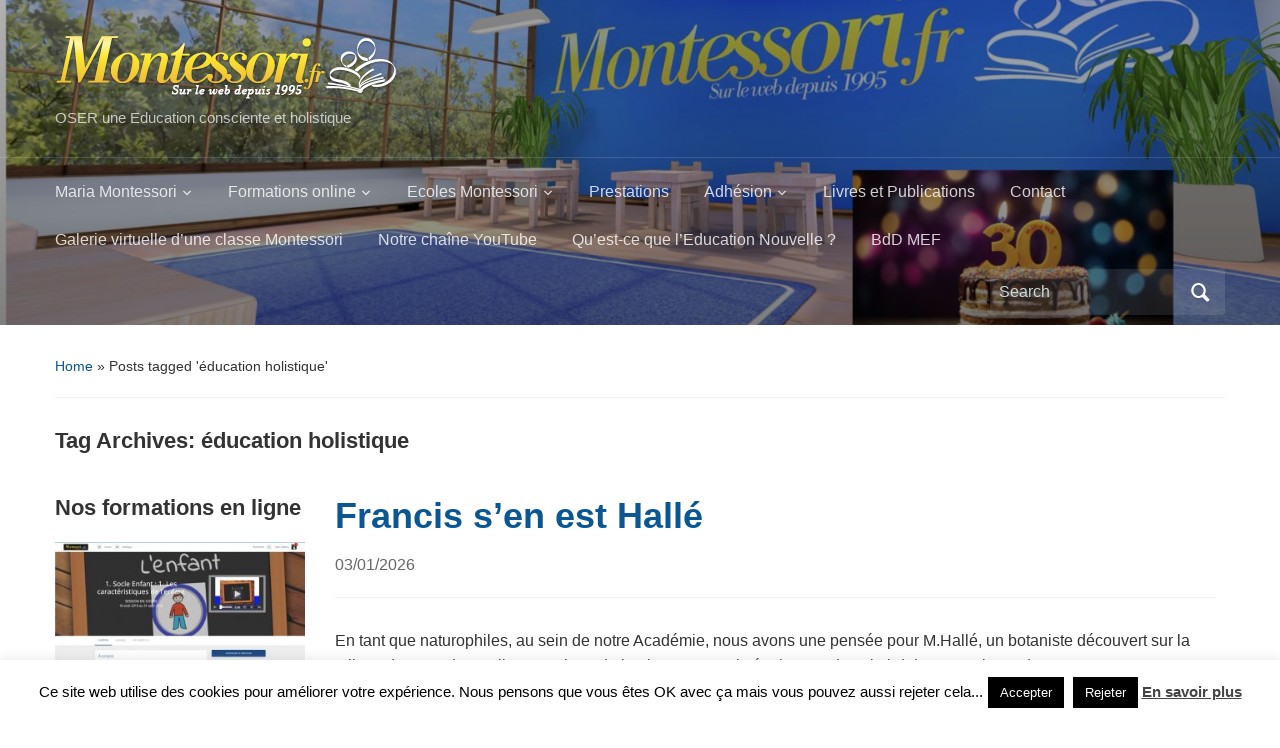

--- FILE ---
content_type: text/html; charset=UTF-8
request_url: http://blog.montessori.fr/tag/education-holistique/
body_size: 21166
content:
<!DOCTYPE html>
<html lang="fr-FR">

<head>
	<meta charset="UTF-8" />
	<meta name="viewport" content="width=device-width, initial-scale=1">

	<link rel="profile" href="http://gmpg.org/xfn/11" />
	<link rel="pingback" href="http://blog.montessori.fr/xmlrpc.php" />

	<title>éducation holistique &#8211; Tout MONTESSORI en France</title>
<meta name='robots' content='max-image-preview:large' />
<link rel='dns-prefetch' href='//secure.gravatar.com' />
<link rel='dns-prefetch' href='//stats.wp.com' />
<link rel='dns-prefetch' href='//v0.wordpress.com' />
<link rel='dns-prefetch' href='//jetpack.wordpress.com' />
<link rel='dns-prefetch' href='//s0.wp.com' />
<link rel='dns-prefetch' href='//public-api.wordpress.com' />
<link rel='dns-prefetch' href='//0.gravatar.com' />
<link rel='dns-prefetch' href='//1.gravatar.com' />
<link rel='dns-prefetch' href='//2.gravatar.com' />
<link rel='preconnect' href='//c0.wp.com' />
<link rel="alternate" type="application/rss+xml" title="Tout MONTESSORI en France &raquo; Flux" href="http://blog.montessori.fr/feed/" />
<link rel="alternate" type="application/rss+xml" title="Tout MONTESSORI en France &raquo; Flux des commentaires" href="http://blog.montessori.fr/comments/feed/" />
<link rel="alternate" type="application/rss+xml" title="Tout MONTESSORI en France &raquo; Flux de l’étiquette éducation holistique" href="http://blog.montessori.fr/tag/education-holistique/feed/" />
<style id='wp-img-auto-sizes-contain-inline-css' type='text/css'>
img:is([sizes=auto i],[sizes^="auto," i]){contain-intrinsic-size:3000px 1500px}
/*# sourceURL=wp-img-auto-sizes-contain-inline-css */
</style>
<style id='wp-emoji-styles-inline-css' type='text/css'>

	img.wp-smiley, img.emoji {
		display: inline !important;
		border: none !important;
		box-shadow: none !important;
		height: 1em !important;
		width: 1em !important;
		margin: 0 0.07em !important;
		vertical-align: -0.1em !important;
		background: none !important;
		padding: 0 !important;
	}
/*# sourceURL=wp-emoji-styles-inline-css */
</style>
<style id='wp-block-library-inline-css' type='text/css'>
:root{--wp-block-synced-color:#7a00df;--wp-block-synced-color--rgb:122,0,223;--wp-bound-block-color:var(--wp-block-synced-color);--wp-editor-canvas-background:#ddd;--wp-admin-theme-color:#007cba;--wp-admin-theme-color--rgb:0,124,186;--wp-admin-theme-color-darker-10:#006ba1;--wp-admin-theme-color-darker-10--rgb:0,107,160.5;--wp-admin-theme-color-darker-20:#005a87;--wp-admin-theme-color-darker-20--rgb:0,90,135;--wp-admin-border-width-focus:2px}@media (min-resolution:192dpi){:root{--wp-admin-border-width-focus:1.5px}}.wp-element-button{cursor:pointer}:root .has-very-light-gray-background-color{background-color:#eee}:root .has-very-dark-gray-background-color{background-color:#313131}:root .has-very-light-gray-color{color:#eee}:root .has-very-dark-gray-color{color:#313131}:root .has-vivid-green-cyan-to-vivid-cyan-blue-gradient-background{background:linear-gradient(135deg,#00d084,#0693e3)}:root .has-purple-crush-gradient-background{background:linear-gradient(135deg,#34e2e4,#4721fb 50%,#ab1dfe)}:root .has-hazy-dawn-gradient-background{background:linear-gradient(135deg,#faaca8,#dad0ec)}:root .has-subdued-olive-gradient-background{background:linear-gradient(135deg,#fafae1,#67a671)}:root .has-atomic-cream-gradient-background{background:linear-gradient(135deg,#fdd79a,#004a59)}:root .has-nightshade-gradient-background{background:linear-gradient(135deg,#330968,#31cdcf)}:root .has-midnight-gradient-background{background:linear-gradient(135deg,#020381,#2874fc)}:root{--wp--preset--font-size--normal:16px;--wp--preset--font-size--huge:42px}.has-regular-font-size{font-size:1em}.has-larger-font-size{font-size:2.625em}.has-normal-font-size{font-size:var(--wp--preset--font-size--normal)}.has-huge-font-size{font-size:var(--wp--preset--font-size--huge)}.has-text-align-center{text-align:center}.has-text-align-left{text-align:left}.has-text-align-right{text-align:right}.has-fit-text{white-space:nowrap!important}#end-resizable-editor-section{display:none}.aligncenter{clear:both}.items-justified-left{justify-content:flex-start}.items-justified-center{justify-content:center}.items-justified-right{justify-content:flex-end}.items-justified-space-between{justify-content:space-between}.screen-reader-text{border:0;clip-path:inset(50%);height:1px;margin:-1px;overflow:hidden;padding:0;position:absolute;width:1px;word-wrap:normal!important}.screen-reader-text:focus{background-color:#ddd;clip-path:none;color:#444;display:block;font-size:1em;height:auto;left:5px;line-height:normal;padding:15px 23px 14px;text-decoration:none;top:5px;width:auto;z-index:100000}html :where(.has-border-color){border-style:solid}html :where([style*=border-top-color]){border-top-style:solid}html :where([style*=border-right-color]){border-right-style:solid}html :where([style*=border-bottom-color]){border-bottom-style:solid}html :where([style*=border-left-color]){border-left-style:solid}html :where([style*=border-width]){border-style:solid}html :where([style*=border-top-width]){border-top-style:solid}html :where([style*=border-right-width]){border-right-style:solid}html :where([style*=border-bottom-width]){border-bottom-style:solid}html :where([style*=border-left-width]){border-left-style:solid}html :where(img[class*=wp-image-]){height:auto;max-width:100%}:where(figure){margin:0 0 1em}html :where(.is-position-sticky){--wp-admin--admin-bar--position-offset:var(--wp-admin--admin-bar--height,0px)}@media screen and (max-width:600px){html :where(.is-position-sticky){--wp-admin--admin-bar--position-offset:0px}}

/*# sourceURL=wp-block-library-inline-css */
</style><style id='wp-block-image-inline-css' type='text/css'>
.wp-block-image>a,.wp-block-image>figure>a{display:inline-block}.wp-block-image img{box-sizing:border-box;height:auto;max-width:100%;vertical-align:bottom}@media not (prefers-reduced-motion){.wp-block-image img.hide{visibility:hidden}.wp-block-image img.show{animation:show-content-image .4s}}.wp-block-image[style*=border-radius] img,.wp-block-image[style*=border-radius]>a{border-radius:inherit}.wp-block-image.has-custom-border img{box-sizing:border-box}.wp-block-image.aligncenter{text-align:center}.wp-block-image.alignfull>a,.wp-block-image.alignwide>a{width:100%}.wp-block-image.alignfull img,.wp-block-image.alignwide img{height:auto;width:100%}.wp-block-image .aligncenter,.wp-block-image .alignleft,.wp-block-image .alignright,.wp-block-image.aligncenter,.wp-block-image.alignleft,.wp-block-image.alignright{display:table}.wp-block-image .aligncenter>figcaption,.wp-block-image .alignleft>figcaption,.wp-block-image .alignright>figcaption,.wp-block-image.aligncenter>figcaption,.wp-block-image.alignleft>figcaption,.wp-block-image.alignright>figcaption{caption-side:bottom;display:table-caption}.wp-block-image .alignleft{float:left;margin:.5em 1em .5em 0}.wp-block-image .alignright{float:right;margin:.5em 0 .5em 1em}.wp-block-image .aligncenter{margin-left:auto;margin-right:auto}.wp-block-image :where(figcaption){margin-bottom:1em;margin-top:.5em}.wp-block-image.is-style-circle-mask img{border-radius:9999px}@supports ((-webkit-mask-image:none) or (mask-image:none)) or (-webkit-mask-image:none){.wp-block-image.is-style-circle-mask img{border-radius:0;-webkit-mask-image:url('data:image/svg+xml;utf8,<svg viewBox="0 0 100 100" xmlns="http://www.w3.org/2000/svg"><circle cx="50" cy="50" r="50"/></svg>');mask-image:url('data:image/svg+xml;utf8,<svg viewBox="0 0 100 100" xmlns="http://www.w3.org/2000/svg"><circle cx="50" cy="50" r="50"/></svg>');mask-mode:alpha;-webkit-mask-position:center;mask-position:center;-webkit-mask-repeat:no-repeat;mask-repeat:no-repeat;-webkit-mask-size:contain;mask-size:contain}}:root :where(.wp-block-image.is-style-rounded img,.wp-block-image .is-style-rounded img){border-radius:9999px}.wp-block-image figure{margin:0}.wp-lightbox-container{display:flex;flex-direction:column;position:relative}.wp-lightbox-container img{cursor:zoom-in}.wp-lightbox-container img:hover+button{opacity:1}.wp-lightbox-container button{align-items:center;backdrop-filter:blur(16px) saturate(180%);background-color:#5a5a5a40;border:none;border-radius:4px;cursor:zoom-in;display:flex;height:20px;justify-content:center;opacity:0;padding:0;position:absolute;right:16px;text-align:center;top:16px;width:20px;z-index:100}@media not (prefers-reduced-motion){.wp-lightbox-container button{transition:opacity .2s ease}}.wp-lightbox-container button:focus-visible{outline:3px auto #5a5a5a40;outline:3px auto -webkit-focus-ring-color;outline-offset:3px}.wp-lightbox-container button:hover{cursor:pointer;opacity:1}.wp-lightbox-container button:focus{opacity:1}.wp-lightbox-container button:focus,.wp-lightbox-container button:hover,.wp-lightbox-container button:not(:hover):not(:active):not(.has-background){background-color:#5a5a5a40;border:none}.wp-lightbox-overlay{box-sizing:border-box;cursor:zoom-out;height:100vh;left:0;overflow:hidden;position:fixed;top:0;visibility:hidden;width:100%;z-index:100000}.wp-lightbox-overlay .close-button{align-items:center;cursor:pointer;display:flex;justify-content:center;min-height:40px;min-width:40px;padding:0;position:absolute;right:calc(env(safe-area-inset-right) + 16px);top:calc(env(safe-area-inset-top) + 16px);z-index:5000000}.wp-lightbox-overlay .close-button:focus,.wp-lightbox-overlay .close-button:hover,.wp-lightbox-overlay .close-button:not(:hover):not(:active):not(.has-background){background:none;border:none}.wp-lightbox-overlay .lightbox-image-container{height:var(--wp--lightbox-container-height);left:50%;overflow:hidden;position:absolute;top:50%;transform:translate(-50%,-50%);transform-origin:top left;width:var(--wp--lightbox-container-width);z-index:9999999999}.wp-lightbox-overlay .wp-block-image{align-items:center;box-sizing:border-box;display:flex;height:100%;justify-content:center;margin:0;position:relative;transform-origin:0 0;width:100%;z-index:3000000}.wp-lightbox-overlay .wp-block-image img{height:var(--wp--lightbox-image-height);min-height:var(--wp--lightbox-image-height);min-width:var(--wp--lightbox-image-width);width:var(--wp--lightbox-image-width)}.wp-lightbox-overlay .wp-block-image figcaption{display:none}.wp-lightbox-overlay button{background:none;border:none}.wp-lightbox-overlay .scrim{background-color:#fff;height:100%;opacity:.9;position:absolute;width:100%;z-index:2000000}.wp-lightbox-overlay.active{visibility:visible}@media not (prefers-reduced-motion){.wp-lightbox-overlay.active{animation:turn-on-visibility .25s both}.wp-lightbox-overlay.active img{animation:turn-on-visibility .35s both}.wp-lightbox-overlay.show-closing-animation:not(.active){animation:turn-off-visibility .35s both}.wp-lightbox-overlay.show-closing-animation:not(.active) img{animation:turn-off-visibility .25s both}.wp-lightbox-overlay.zoom.active{animation:none;opacity:1;visibility:visible}.wp-lightbox-overlay.zoom.active .lightbox-image-container{animation:lightbox-zoom-in .4s}.wp-lightbox-overlay.zoom.active .lightbox-image-container img{animation:none}.wp-lightbox-overlay.zoom.active .scrim{animation:turn-on-visibility .4s forwards}.wp-lightbox-overlay.zoom.show-closing-animation:not(.active){animation:none}.wp-lightbox-overlay.zoom.show-closing-animation:not(.active) .lightbox-image-container{animation:lightbox-zoom-out .4s}.wp-lightbox-overlay.zoom.show-closing-animation:not(.active) .lightbox-image-container img{animation:none}.wp-lightbox-overlay.zoom.show-closing-animation:not(.active) .scrim{animation:turn-off-visibility .4s forwards}}@keyframes show-content-image{0%{visibility:hidden}99%{visibility:hidden}to{visibility:visible}}@keyframes turn-on-visibility{0%{opacity:0}to{opacity:1}}@keyframes turn-off-visibility{0%{opacity:1;visibility:visible}99%{opacity:0;visibility:visible}to{opacity:0;visibility:hidden}}@keyframes lightbox-zoom-in{0%{transform:translate(calc((-100vw + var(--wp--lightbox-scrollbar-width))/2 + var(--wp--lightbox-initial-left-position)),calc(-50vh + var(--wp--lightbox-initial-top-position))) scale(var(--wp--lightbox-scale))}to{transform:translate(-50%,-50%) scale(1)}}@keyframes lightbox-zoom-out{0%{transform:translate(-50%,-50%) scale(1);visibility:visible}99%{visibility:visible}to{transform:translate(calc((-100vw + var(--wp--lightbox-scrollbar-width))/2 + var(--wp--lightbox-initial-left-position)),calc(-50vh + var(--wp--lightbox-initial-top-position))) scale(var(--wp--lightbox-scale));visibility:hidden}}
/*# sourceURL=https://c0.wp.com/c/6.9/wp-includes/blocks/image/style.min.css */
</style>
<style id='wp-block-image-theme-inline-css' type='text/css'>
:root :where(.wp-block-image figcaption){color:#555;font-size:13px;text-align:center}.is-dark-theme :root :where(.wp-block-image figcaption){color:#ffffffa6}.wp-block-image{margin:0 0 1em}
/*# sourceURL=https://c0.wp.com/c/6.9/wp-includes/blocks/image/theme.min.css */
</style>
<style id='global-styles-inline-css' type='text/css'>
:root{--wp--preset--aspect-ratio--square: 1;--wp--preset--aspect-ratio--4-3: 4/3;--wp--preset--aspect-ratio--3-4: 3/4;--wp--preset--aspect-ratio--3-2: 3/2;--wp--preset--aspect-ratio--2-3: 2/3;--wp--preset--aspect-ratio--16-9: 16/9;--wp--preset--aspect-ratio--9-16: 9/16;--wp--preset--color--black: #000000;--wp--preset--color--cyan-bluish-gray: #abb8c3;--wp--preset--color--white: #ffffff;--wp--preset--color--pale-pink: #f78da7;--wp--preset--color--vivid-red: #cf2e2e;--wp--preset--color--luminous-vivid-orange: #ff6900;--wp--preset--color--luminous-vivid-amber: #fcb900;--wp--preset--color--light-green-cyan: #7bdcb5;--wp--preset--color--vivid-green-cyan: #00d084;--wp--preset--color--pale-cyan-blue: #8ed1fc;--wp--preset--color--vivid-cyan-blue: #0693e3;--wp--preset--color--vivid-purple: #9b51e0;--wp--preset--color--primary-blue: #0A5794;--wp--preset--color--dark-gray: #333333;--wp--preset--color--light-gray: #777777;--wp--preset--gradient--vivid-cyan-blue-to-vivid-purple: linear-gradient(135deg,rgb(6,147,227) 0%,rgb(155,81,224) 100%);--wp--preset--gradient--light-green-cyan-to-vivid-green-cyan: linear-gradient(135deg,rgb(122,220,180) 0%,rgb(0,208,130) 100%);--wp--preset--gradient--luminous-vivid-amber-to-luminous-vivid-orange: linear-gradient(135deg,rgb(252,185,0) 0%,rgb(255,105,0) 100%);--wp--preset--gradient--luminous-vivid-orange-to-vivid-red: linear-gradient(135deg,rgb(255,105,0) 0%,rgb(207,46,46) 100%);--wp--preset--gradient--very-light-gray-to-cyan-bluish-gray: linear-gradient(135deg,rgb(238,238,238) 0%,rgb(169,184,195) 100%);--wp--preset--gradient--cool-to-warm-spectrum: linear-gradient(135deg,rgb(74,234,220) 0%,rgb(151,120,209) 20%,rgb(207,42,186) 40%,rgb(238,44,130) 60%,rgb(251,105,98) 80%,rgb(254,248,76) 100%);--wp--preset--gradient--blush-light-purple: linear-gradient(135deg,rgb(255,206,236) 0%,rgb(152,150,240) 100%);--wp--preset--gradient--blush-bordeaux: linear-gradient(135deg,rgb(254,205,165) 0%,rgb(254,45,45) 50%,rgb(107,0,62) 100%);--wp--preset--gradient--luminous-dusk: linear-gradient(135deg,rgb(255,203,112) 0%,rgb(199,81,192) 50%,rgb(65,88,208) 100%);--wp--preset--gradient--pale-ocean: linear-gradient(135deg,rgb(255,245,203) 0%,rgb(182,227,212) 50%,rgb(51,167,181) 100%);--wp--preset--gradient--electric-grass: linear-gradient(135deg,rgb(202,248,128) 0%,rgb(113,206,126) 100%);--wp--preset--gradient--midnight: linear-gradient(135deg,rgb(2,3,129) 0%,rgb(40,116,252) 100%);--wp--preset--font-size--small: 14px;--wp--preset--font-size--medium: 20px;--wp--preset--font-size--large: 18px;--wp--preset--font-size--x-large: 42px;--wp--preset--font-size--regular: 16px;--wp--preset--font-size--extra-large: 24px;--wp--preset--spacing--20: 0.44rem;--wp--preset--spacing--30: 0.67rem;--wp--preset--spacing--40: 1rem;--wp--preset--spacing--50: 1.5rem;--wp--preset--spacing--60: 2.25rem;--wp--preset--spacing--70: 3.38rem;--wp--preset--spacing--80: 5.06rem;--wp--preset--shadow--natural: 6px 6px 9px rgba(0, 0, 0, 0.2);--wp--preset--shadow--deep: 12px 12px 50px rgba(0, 0, 0, 0.4);--wp--preset--shadow--sharp: 6px 6px 0px rgba(0, 0, 0, 0.2);--wp--preset--shadow--outlined: 6px 6px 0px -3px rgb(255, 255, 255), 6px 6px rgb(0, 0, 0);--wp--preset--shadow--crisp: 6px 6px 0px rgb(0, 0, 0);}:where(.is-layout-flex){gap: 0.5em;}:where(.is-layout-grid){gap: 0.5em;}body .is-layout-flex{display: flex;}.is-layout-flex{flex-wrap: wrap;align-items: center;}.is-layout-flex > :is(*, div){margin: 0;}body .is-layout-grid{display: grid;}.is-layout-grid > :is(*, div){margin: 0;}:where(.wp-block-columns.is-layout-flex){gap: 2em;}:where(.wp-block-columns.is-layout-grid){gap: 2em;}:where(.wp-block-post-template.is-layout-flex){gap: 1.25em;}:where(.wp-block-post-template.is-layout-grid){gap: 1.25em;}.has-black-color{color: var(--wp--preset--color--black) !important;}.has-cyan-bluish-gray-color{color: var(--wp--preset--color--cyan-bluish-gray) !important;}.has-white-color{color: var(--wp--preset--color--white) !important;}.has-pale-pink-color{color: var(--wp--preset--color--pale-pink) !important;}.has-vivid-red-color{color: var(--wp--preset--color--vivid-red) !important;}.has-luminous-vivid-orange-color{color: var(--wp--preset--color--luminous-vivid-orange) !important;}.has-luminous-vivid-amber-color{color: var(--wp--preset--color--luminous-vivid-amber) !important;}.has-light-green-cyan-color{color: var(--wp--preset--color--light-green-cyan) !important;}.has-vivid-green-cyan-color{color: var(--wp--preset--color--vivid-green-cyan) !important;}.has-pale-cyan-blue-color{color: var(--wp--preset--color--pale-cyan-blue) !important;}.has-vivid-cyan-blue-color{color: var(--wp--preset--color--vivid-cyan-blue) !important;}.has-vivid-purple-color{color: var(--wp--preset--color--vivid-purple) !important;}.has-black-background-color{background-color: var(--wp--preset--color--black) !important;}.has-cyan-bluish-gray-background-color{background-color: var(--wp--preset--color--cyan-bluish-gray) !important;}.has-white-background-color{background-color: var(--wp--preset--color--white) !important;}.has-pale-pink-background-color{background-color: var(--wp--preset--color--pale-pink) !important;}.has-vivid-red-background-color{background-color: var(--wp--preset--color--vivid-red) !important;}.has-luminous-vivid-orange-background-color{background-color: var(--wp--preset--color--luminous-vivid-orange) !important;}.has-luminous-vivid-amber-background-color{background-color: var(--wp--preset--color--luminous-vivid-amber) !important;}.has-light-green-cyan-background-color{background-color: var(--wp--preset--color--light-green-cyan) !important;}.has-vivid-green-cyan-background-color{background-color: var(--wp--preset--color--vivid-green-cyan) !important;}.has-pale-cyan-blue-background-color{background-color: var(--wp--preset--color--pale-cyan-blue) !important;}.has-vivid-cyan-blue-background-color{background-color: var(--wp--preset--color--vivid-cyan-blue) !important;}.has-vivid-purple-background-color{background-color: var(--wp--preset--color--vivid-purple) !important;}.has-black-border-color{border-color: var(--wp--preset--color--black) !important;}.has-cyan-bluish-gray-border-color{border-color: var(--wp--preset--color--cyan-bluish-gray) !important;}.has-white-border-color{border-color: var(--wp--preset--color--white) !important;}.has-pale-pink-border-color{border-color: var(--wp--preset--color--pale-pink) !important;}.has-vivid-red-border-color{border-color: var(--wp--preset--color--vivid-red) !important;}.has-luminous-vivid-orange-border-color{border-color: var(--wp--preset--color--luminous-vivid-orange) !important;}.has-luminous-vivid-amber-border-color{border-color: var(--wp--preset--color--luminous-vivid-amber) !important;}.has-light-green-cyan-border-color{border-color: var(--wp--preset--color--light-green-cyan) !important;}.has-vivid-green-cyan-border-color{border-color: var(--wp--preset--color--vivid-green-cyan) !important;}.has-pale-cyan-blue-border-color{border-color: var(--wp--preset--color--pale-cyan-blue) !important;}.has-vivid-cyan-blue-border-color{border-color: var(--wp--preset--color--vivid-cyan-blue) !important;}.has-vivid-purple-border-color{border-color: var(--wp--preset--color--vivid-purple) !important;}.has-vivid-cyan-blue-to-vivid-purple-gradient-background{background: var(--wp--preset--gradient--vivid-cyan-blue-to-vivid-purple) !important;}.has-light-green-cyan-to-vivid-green-cyan-gradient-background{background: var(--wp--preset--gradient--light-green-cyan-to-vivid-green-cyan) !important;}.has-luminous-vivid-amber-to-luminous-vivid-orange-gradient-background{background: var(--wp--preset--gradient--luminous-vivid-amber-to-luminous-vivid-orange) !important;}.has-luminous-vivid-orange-to-vivid-red-gradient-background{background: var(--wp--preset--gradient--luminous-vivid-orange-to-vivid-red) !important;}.has-very-light-gray-to-cyan-bluish-gray-gradient-background{background: var(--wp--preset--gradient--very-light-gray-to-cyan-bluish-gray) !important;}.has-cool-to-warm-spectrum-gradient-background{background: var(--wp--preset--gradient--cool-to-warm-spectrum) !important;}.has-blush-light-purple-gradient-background{background: var(--wp--preset--gradient--blush-light-purple) !important;}.has-blush-bordeaux-gradient-background{background: var(--wp--preset--gradient--blush-bordeaux) !important;}.has-luminous-dusk-gradient-background{background: var(--wp--preset--gradient--luminous-dusk) !important;}.has-pale-ocean-gradient-background{background: var(--wp--preset--gradient--pale-ocean) !important;}.has-electric-grass-gradient-background{background: var(--wp--preset--gradient--electric-grass) !important;}.has-midnight-gradient-background{background: var(--wp--preset--gradient--midnight) !important;}.has-small-font-size{font-size: var(--wp--preset--font-size--small) !important;}.has-medium-font-size{font-size: var(--wp--preset--font-size--medium) !important;}.has-large-font-size{font-size: var(--wp--preset--font-size--large) !important;}.has-x-large-font-size{font-size: var(--wp--preset--font-size--x-large) !important;}
/*# sourceURL=global-styles-inline-css */
</style>

<style id='classic-theme-styles-inline-css' type='text/css'>
/*! This file is auto-generated */
.wp-block-button__link{color:#fff;background-color:#32373c;border-radius:9999px;box-shadow:none;text-decoration:none;padding:calc(.667em + 2px) calc(1.333em + 2px);font-size:1.125em}.wp-block-file__button{background:#32373c;color:#fff;text-decoration:none}
/*# sourceURL=/wp-includes/css/classic-themes.min.css */
</style>
<link rel='stylesheet' id='cookie-law-info-css' href='http://blog.montessori.fr/wp-content/plugins/cookie-law-info/legacy/public/css/cookie-law-info-public.css?ver=3.3.9.1' type='text/css' media='all' />
<link rel='stylesheet' id='cookie-law-info-gdpr-css' href='http://blog.montessori.fr/wp-content/plugins/cookie-law-info/legacy/public/css/cookie-law-info-gdpr.css?ver=3.3.9.1' type='text/css' media='all' />
<link rel='stylesheet' id='academica-style-css' href='http://blog.montessori.fr/wp-content/themes/academica/style.css?ver=6.9' type='text/css' media='all' />
<link rel='stylesheet' id='academica-style-mobile-css' href='http://blog.montessori.fr/wp-content/themes/academica/media-queries.css?ver=1.0' type='text/css' media='all' />
<link rel='stylesheet' id='dashicons-css' href='https://c0.wp.com/c/6.9/wp-includes/css/dashicons.min.css' type='text/css' media='all' />
<link rel='stylesheet' id='jetpack-subscriptions-css' href='https://c0.wp.com/p/jetpack/15.3.1/_inc/build/subscriptions/subscriptions.min.css' type='text/css' media='all' />
<link rel='stylesheet' id='tablepress-default-css' href='http://blog.montessori.fr/wp-content/plugins/tablepress/css/build/default.css?ver=3.2.6' type='text/css' media='all' />
<script type="text/javascript" src="https://c0.wp.com/c/6.9/wp-includes/js/jquery/jquery.min.js" id="jquery-core-js"></script>
<script type="text/javascript" src="https://c0.wp.com/c/6.9/wp-includes/js/jquery/jquery-migrate.min.js" id="jquery-migrate-js"></script>
<script type="text/javascript" id="cookie-law-info-js-extra">
/* <![CDATA[ */
var Cli_Data = {"nn_cookie_ids":[],"cookielist":[],"non_necessary_cookies":[],"ccpaEnabled":"","ccpaRegionBased":"","ccpaBarEnabled":"","strictlyEnabled":["necessary","obligatoire"],"ccpaType":"gdpr","js_blocking":"","custom_integration":"","triggerDomRefresh":"","secure_cookies":""};
var cli_cookiebar_settings = {"animate_speed_hide":"500","animate_speed_show":"500","background":"#fff","border":"#444","border_on":"","button_1_button_colour":"#000","button_1_button_hover":"#000000","button_1_link_colour":"#fff","button_1_as_button":"1","button_1_new_win":"","button_2_button_colour":"#333","button_2_button_hover":"#292929","button_2_link_colour":"#444","button_2_as_button":"","button_2_hidebar":"","button_3_button_colour":"#000","button_3_button_hover":"#000000","button_3_link_colour":"#fff","button_3_as_button":"1","button_3_new_win":"","button_4_button_colour":"#000","button_4_button_hover":"#000000","button_4_link_colour":"#fff","button_4_as_button":"1","button_7_button_colour":"#61a229","button_7_button_hover":"#4e8221","button_7_link_colour":"#fff","button_7_as_button":"1","button_7_new_win":"","font_family":"inherit","header_fix":"","notify_animate_hide":"1","notify_animate_show":"","notify_div_id":"#cookie-law-info-bar","notify_position_horizontal":"right","notify_position_vertical":"bottom","scroll_close":"","scroll_close_reload":"","accept_close_reload":"","reject_close_reload":"","showagain_tab":"1","showagain_background":"#fff","showagain_border":"#000","showagain_div_id":"#cookie-law-info-again","showagain_x_position":"100px","text":"#000","show_once_yn":"","show_once":"10000","logging_on":"","as_popup":"","popup_overlay":"1","bar_heading_text":"","cookie_bar_as":"banner","popup_showagain_position":"bottom-right","widget_position":"left"};
var log_object = {"ajax_url":"http://blog.montessori.fr/wp-admin/admin-ajax.php"};
//# sourceURL=cookie-law-info-js-extra
/* ]]> */
</script>
<script type="text/javascript" src="http://blog.montessori.fr/wp-content/plugins/cookie-law-info/legacy/public/js/cookie-law-info-public.js?ver=3.3.9.1" id="cookie-law-info-js"></script>
<link rel="https://api.w.org/" href="http://blog.montessori.fr/wp-json/" /><link rel="alternate" title="JSON" type="application/json" href="http://blog.montessori.fr/wp-json/wp/v2/tags/338" /><link rel="EditURI" type="application/rsd+xml" title="RSD" href="http://blog.montessori.fr/xmlrpc.php?rsd" />
<meta name="generator" content="WordPress 6.9" />
	<style>img#wpstats{display:none}</style>
		
<!-- Jetpack Open Graph Tags -->
<meta property="og:type" content="website" />
<meta property="og:title" content="éducation holistique &#8211; Tout MONTESSORI en France" />
<meta property="og:url" content="http://blog.montessori.fr/tag/education-holistique/" />
<meta property="og:site_name" content="Tout MONTESSORI en France" />
<meta property="og:image" content="http://blog.montessori.fr/wp-content/uploads/2018/03/cropped-logo-carré.001-1.jpeg" />
<meta property="og:image:width" content="512" />
<meta property="og:image:height" content="512" />
<meta property="og:image:alt" content="" />
<meta property="og:locale" content="fr_FR" />

<!-- End Jetpack Open Graph Tags -->

    <style type="text/css">

        #header, .navbar-nav ul {background-color:#116ebf;
}
    </style>

    <link rel="icon" href="http://blog.montessori.fr/wp-content/uploads/2018/03/cropped-logo-carré.001-1-32x32.jpeg" sizes="32x32" />
<link rel="icon" href="http://blog.montessori.fr/wp-content/uploads/2018/03/cropped-logo-carré.001-1-192x192.jpeg" sizes="192x192" />
<link rel="apple-touch-icon" href="http://blog.montessori.fr/wp-content/uploads/2018/03/cropped-logo-carré.001-1-180x180.jpeg" />
<meta name="msapplication-TileImage" content="http://blog.montessori.fr/wp-content/uploads/2018/03/cropped-logo-carré.001-1-270x270.jpeg" />

<link rel='stylesheet' id='jetpack-swiper-library-css' href='https://c0.wp.com/p/jetpack/15.3.1/_inc/blocks/swiper.css' type='text/css' media='all' />
<link rel='stylesheet' id='jetpack-carousel-css' href='https://c0.wp.com/p/jetpack/15.3.1/modules/carousel/jetpack-carousel.css' type='text/css' media='all' />
</head>

<body class="archive tag tag-education-holistique tag-338 wp-embed-responsive wp-theme-academica column-double">

    
    <!-- Skip links for accessibility -->
    <a class="skip-link screen-reader-text" href="#main">Skip to main content</a>

	
	<div id="header" class="clearfix"  style="background-image: url('http://blog.montessori.fr/wp-content/uploads/2024/10/cropped-MEF-30-ANS.001.jpeg');" >

		<div class="header_overlay">
			<div class="inner-wrap">

				<div id="logo" class="logo-left">
										<div class="site-logo">
					
						<a href="http://blog.montessori.fr" title="Tout MONTESSORI en France - OSER une Education consciente et holistique" rel="home">

							<img src="http://blog.montessori.fr/wp-content/uploads/2015/10/logo-montessori-formation.png" alt="Tout MONTESSORI en France" width="344" height="70">
						</a>

										</div>
					
					<p id="site-description">OSER une Education consciente et holistique</p>
				</div><!-- end #logo -->

			</div><!-- end .inner-wrap -->

			<div id="main-nav">

				<div class="inner-wrap">

					<nav class="main-navbar" role="navigation" aria-label="Primary Navigation">

	                    <div class="navbar-header">
	                        
	                           <a class="navbar-toggle" href="#menu-main-slide" aria-label="Toggle mobile menu" aria-expanded="false" aria-controls="menu-main-slide">
	                               <span class="screen-reader-text">Toggle mobile menu</span>
	                               <span class="icon-bar" aria-hidden="true"></span>
	                               <span class="icon-bar" aria-hidden="true"></span>
	                               <span class="icon-bar" aria-hidden="true"></span>
	                           </a>


	                           <div id="menu-main-slide" class="menu-montessori-fr-top-container"><ul id="menu-montessori-fr-top" class="menu"><li id="menu-item-2716" class="menu-item menu-item-type-taxonomy menu-item-object-category menu-item-has-children menu-item-2716"><a href="http://blog.montessori.fr/category/montessori-2/" title="Montessori">Maria Montessori</a>
<ul class="sub-menu">
	<li id="menu-item-2723" class="menu-item menu-item-type-custom menu-item-object-custom menu-item-2723"><a href="http://blog.montessori.fr/?page_id=24">Maria Montessori</a></li>
	<li id="menu-item-6223" class="menu-item menu-item-type-post_type menu-item-object-page menu-item-6223"><a href="http://blog.montessori.fr/le-materiel-montessori/">Le matériel Montessori</a></li>
	<li id="menu-item-2727" class="menu-item menu-item-type-custom menu-item-object-custom menu-item-2727"><a href="http://blog.montessori.fr/montessori-a-la-maison/do-it-yourself/" title="Matériel à Fabriquer">Montessori à la maison</a></li>
	<li id="menu-item-10856" class="menu-item menu-item-type-post_type menu-item-object-page menu-item-10856"><a href="http://blog.montessori.fr/complements-sur-le-livre-maria-montessori-aux-usa/">Collection « Biographies de Maria Montessori»</a></li>
</ul>
</li>
<li id="menu-item-5811" class="menu-item menu-item-type-custom menu-item-object-custom menu-item-has-children menu-item-5811"><a>Formations online</a>
<ul class="sub-menu">
	<li id="menu-item-7319" class="menu-item menu-item-type-post_type menu-item-object-page menu-item-7319"><a href="http://blog.montessori.fr/educateur-montessori-2-0/">Educateur &#038; Formateur Montessori 2.0</a></li>
	<li id="menu-item-7213" class="menu-item menu-item-type-custom menu-item-object-custom menu-item-7213"><a href="http://formations.montessori.fr/wordpress/?product_cat=pro">Formations pour les professionnels</a></li>
	<li id="menu-item-7214" class="menu-item menu-item-type-custom menu-item-object-custom menu-item-7214"><a href="http://formations.montessori.fr/wordpress/?product_cat=familles">Formations pour les familles</a></li>
	<li id="menu-item-8796" class="menu-item menu-item-type-custom menu-item-object-custom menu-item-8796"><a href="https://formations.montessori.fr/wordpress/?page_id=1817">Pourquoi nous choisir ?</a></li>
</ul>
</li>
<li id="menu-item-2774" class="menu-item menu-item-type-custom menu-item-object-custom menu-item-has-children menu-item-2774"><a href="http://montessori.fr/les-ecoles/">Ecoles Montessori</a>
<ul class="sub-menu">
	<li id="menu-item-2783" class="menu-item menu-item-type-custom menu-item-object-custom menu-item-2783"><a href="http://montessori.fr/ecoles-montessori-tmf-annonce-offre-daccompagnement-creation-decole-montessori/" title="Accompagnement Création école Montessori">Offre d&rsquo;accompagnement</a></li>
	<li id="menu-item-2776" class="menu-item menu-item-type-custom menu-item-object-custom menu-item-2776"><a href="http://montessori.fr/les-ecoles/ecoles-montessori-en-france/">Ecoles Montessori en France</a></li>
	<li id="menu-item-2775" class="menu-item menu-item-type-custom menu-item-object-custom menu-item-2775"><a href="http://blog.montessori.fr/les-ecoles/les-ecoles-montessori-a-letranger/">Ecoles Montessori à l&rsquo;étranger</a></li>
	<li id="menu-item-2777" class="menu-item menu-item-type-custom menu-item-object-custom menu-item-2777"><a href="http://blog.montessori.fr/les-ecoles/les-criteres-dune-veritable-ecole-montessori/" title="Critères de Sélection Ecole Montessori">Critères de Sélection</a></li>
	<li id="menu-item-2845" class="menu-item menu-item-type-post_type menu-item-object-page menu-item-2845"><a href="http://blog.montessori.fr/annonces/">Annonces</a></li>
</ul>
</li>
<li id="menu-item-5782" class="menu-item menu-item-type-post_type menu-item-object-page menu-item-5782"><a href="http://blog.montessori.fr/coaching-et-consulting-a-distance/">Prestations</a></li>
<li id="menu-item-3068" class="menu-item menu-item-type-post_type menu-item-object-page menu-item-privacy-policy menu-item-has-children menu-item-3068"><a rel="privacy-policy" href="http://blog.montessori.fr/mentions-legales-2/">Adhésion</a>
<ul class="sub-menu">
	<li id="menu-item-6143" class="menu-item menu-item-type-post_type menu-item-object-page menu-item-6143"><a href="http://blog.montessori.fr/adherer/">Adhérer à l’association</a></li>
	<li id="menu-item-6226" class="menu-item menu-item-type-post_type menu-item-object-page menu-item-6226"><a href="http://blog.montessori.fr/adherer/a-propos/">À propos de nous</a></li>
</ul>
</li>
<li id="menu-item-6275" class="menu-item menu-item-type-post_type menu-item-object-page menu-item-6275"><a href="http://blog.montessori.fr/nos-livres/">Livres et Publications</a></li>
<li id="menu-item-7016" class="menu-item menu-item-type-post_type menu-item-object-page menu-item-7016"><a href="http://blog.montessori.fr/contact/">Contact</a></li>
<li id="menu-item-11249" class="menu-item menu-item-type-custom menu-item-object-custom menu-item-11249"><a href="https://oncyber.io/galeriemontessori">Galerie virtuelle d&rsquo;une classe Montessori</a></li>
<li id="menu-item-15413" class="menu-item menu-item-type-custom menu-item-object-custom menu-item-15413"><a href="https://www.youtube.com/channel/UCLzX_5t2az5ok8sWa3v34aA">Notre chaîne YouTube</a></li>
<li id="menu-item-24071" class="menu-item menu-item-type-post_type menu-item-object-page menu-item-24071"><a href="http://blog.montessori.fr/quest-ce-que-leducation-nouvelle/">Qu’est-ce que l’Education Nouvelle ?</a></li>
<li id="menu-item-27615" class="menu-item menu-item-type-post_type menu-item-object-page menu-item-27615"><a href="http://blog.montessori.fr/la-premiere-base-de-donnees-historiques-des-ecoles-montessori-francaises/">BdD MEF</a></li>
</ul></div>
	                    </div>


	                    <div id="navbar-main">

	                        <div class="menu-montessori-fr-top-container"><ul id="menu-montessori-fr-top-1" class="nav navbar-nav dropdown sf-menu"><li class="menu-item menu-item-type-taxonomy menu-item-object-category menu-item-has-children menu-item-2716"><a href="http://blog.montessori.fr/category/montessori-2/" title="Montessori">Maria Montessori</a>
<ul class="sub-menu">
	<li class="menu-item menu-item-type-custom menu-item-object-custom menu-item-2723"><a href="http://blog.montessori.fr/?page_id=24">Maria Montessori</a></li>
	<li class="menu-item menu-item-type-post_type menu-item-object-page menu-item-6223"><a href="http://blog.montessori.fr/le-materiel-montessori/">Le matériel Montessori</a></li>
	<li class="menu-item menu-item-type-custom menu-item-object-custom menu-item-2727"><a href="http://blog.montessori.fr/montessori-a-la-maison/do-it-yourself/" title="Matériel à Fabriquer">Montessori à la maison</a></li>
	<li class="menu-item menu-item-type-post_type menu-item-object-page menu-item-10856"><a href="http://blog.montessori.fr/complements-sur-le-livre-maria-montessori-aux-usa/">Collection « Biographies de Maria Montessori»</a></li>
</ul>
</li>
<li class="menu-item menu-item-type-custom menu-item-object-custom menu-item-has-children menu-item-5811"><a>Formations online</a>
<ul class="sub-menu">
	<li class="menu-item menu-item-type-post_type menu-item-object-page menu-item-7319"><a href="http://blog.montessori.fr/educateur-montessori-2-0/">Educateur &#038; Formateur Montessori 2.0</a></li>
	<li class="menu-item menu-item-type-custom menu-item-object-custom menu-item-7213"><a href="http://formations.montessori.fr/wordpress/?product_cat=pro">Formations pour les professionnels</a></li>
	<li class="menu-item menu-item-type-custom menu-item-object-custom menu-item-7214"><a href="http://formations.montessori.fr/wordpress/?product_cat=familles">Formations pour les familles</a></li>
	<li class="menu-item menu-item-type-custom menu-item-object-custom menu-item-8796"><a href="https://formations.montessori.fr/wordpress/?page_id=1817">Pourquoi nous choisir ?</a></li>
</ul>
</li>
<li class="menu-item menu-item-type-custom menu-item-object-custom menu-item-has-children menu-item-2774"><a href="http://montessori.fr/les-ecoles/">Ecoles Montessori</a>
<ul class="sub-menu">
	<li class="menu-item menu-item-type-custom menu-item-object-custom menu-item-2783"><a href="http://montessori.fr/ecoles-montessori-tmf-annonce-offre-daccompagnement-creation-decole-montessori/" title="Accompagnement Création école Montessori">Offre d&rsquo;accompagnement</a></li>
	<li class="menu-item menu-item-type-custom menu-item-object-custom menu-item-2776"><a href="http://montessori.fr/les-ecoles/ecoles-montessori-en-france/">Ecoles Montessori en France</a></li>
	<li class="menu-item menu-item-type-custom menu-item-object-custom menu-item-2775"><a href="http://blog.montessori.fr/les-ecoles/les-ecoles-montessori-a-letranger/">Ecoles Montessori à l&rsquo;étranger</a></li>
	<li class="menu-item menu-item-type-custom menu-item-object-custom menu-item-2777"><a href="http://blog.montessori.fr/les-ecoles/les-criteres-dune-veritable-ecole-montessori/" title="Critères de Sélection Ecole Montessori">Critères de Sélection</a></li>
	<li class="menu-item menu-item-type-post_type menu-item-object-page menu-item-2845"><a href="http://blog.montessori.fr/annonces/">Annonces</a></li>
</ul>
</li>
<li class="menu-item menu-item-type-post_type menu-item-object-page menu-item-5782"><a href="http://blog.montessori.fr/coaching-et-consulting-a-distance/">Prestations</a></li>
<li class="menu-item menu-item-type-post_type menu-item-object-page menu-item-privacy-policy menu-item-has-children menu-item-3068"><a rel="privacy-policy" href="http://blog.montessori.fr/mentions-legales-2/">Adhésion</a>
<ul class="sub-menu">
	<li class="menu-item menu-item-type-post_type menu-item-object-page menu-item-6143"><a href="http://blog.montessori.fr/adherer/">Adhérer à l’association</a></li>
	<li class="menu-item menu-item-type-post_type menu-item-object-page menu-item-6226"><a href="http://blog.montessori.fr/adherer/a-propos/">À propos de nous</a></li>
</ul>
</li>
<li class="menu-item menu-item-type-post_type menu-item-object-page menu-item-6275"><a href="http://blog.montessori.fr/nos-livres/">Livres et Publications</a></li>
<li class="menu-item menu-item-type-post_type menu-item-object-page menu-item-7016"><a href="http://blog.montessori.fr/contact/">Contact</a></li>
<li class="menu-item menu-item-type-custom menu-item-object-custom menu-item-11249"><a href="https://oncyber.io/galeriemontessori">Galerie virtuelle d&rsquo;une classe Montessori</a></li>
<li class="menu-item menu-item-type-custom menu-item-object-custom menu-item-15413"><a href="https://www.youtube.com/channel/UCLzX_5t2az5ok8sWa3v34aA">Notre chaîne YouTube</a></li>
<li class="menu-item menu-item-type-post_type menu-item-object-page menu-item-24071"><a href="http://blog.montessori.fr/quest-ce-que-leducation-nouvelle/">Qu’est-ce que l’Education Nouvelle ?</a></li>
<li class="menu-item menu-item-type-post_type menu-item-object-page menu-item-27615"><a href="http://blog.montessori.fr/la-premiere-base-de-donnees-historiques-des-ecoles-montessori-francaises/">BdD MEF</a></li>
</ul></div>

	                    </div><!-- #navbar-main -->

	                </nav><!-- .navbar -->

					<div id="search">
						<form method="get" id="searchform" action="http://blog.montessori.fr/" role="search">
	<label for="s" class="screen-reader-text">Search for:</label>
	<input id="s" type="search" name="s" placeholder="Search" aria-label="Search">
	<button id="searchsubmit" name="submit" type="submit" aria-label="Submit search">Search</button>
</form>					</div><!-- end #search -->

				</div><!-- end .inner-wrap -->

			</div><!-- end #main-nav -->

		</div><!-- end .header_overlay -->
	</div><!-- end #header -->

	<div id="wrap">
		
		<main id="main" class="site-main" role="main">
<div id="content" class="clearfix">

	<div class="column column-title">

		<div id="crumbs">
	<p><a href="http://blog.montessori.fr">Home</a> &raquo; <span class="current">Posts tagged &#39;éducation holistique&#39;</span></p>
</div><!-- end #crumbs -->
		<h1 class="title-header">Tag Archives: <span>éducation holistique</span></h1>
	</div>

	<div class="column column-narrow">
		<section id="media_image-22" class="widget clearfix widget_media_image"><h3 class="widget-title">Nos formations en ligne</h3><a href="http://formations.montessori.fr/wordpress/?page_id=2346"><img width="300" height="159" src="http://blog.montessori.fr/wp-content/uploads/2019/08/module1-300x159.jpeg" class="image wp-image-5872  attachment-medium size-medium" alt="" style="max-width: 100%; height: auto;" decoding="async" srcset="http://blog.montessori.fr/wp-content/uploads/2019/08/module1-300x159.jpeg 300w, http://blog.montessori.fr/wp-content/uploads/2019/08/module1-768x407.jpeg 768w, http://blog.montessori.fr/wp-content/uploads/2019/08/module1-1024x542.jpeg 1024w, http://blog.montessori.fr/wp-content/uploads/2019/08/module1-600x318.jpeg 600w" sizes="(max-width: 300px) 100vw, 300px" data-attachment-id="5872" data-permalink="http://blog.montessori.fr/une-toute-nouvelle-formation-dans-quelques-jours/module1/" data-orig-file="http://blog.montessori.fr/wp-content/uploads/2019/08/module1.jpeg" data-orig-size="2871,1521" data-comments-opened="0" data-image-meta="{&quot;aperture&quot;:&quot;0&quot;,&quot;credit&quot;:&quot;&quot;,&quot;camera&quot;:&quot;&quot;,&quot;caption&quot;:&quot;&quot;,&quot;created_timestamp&quot;:&quot;0&quot;,&quot;copyright&quot;:&quot;&quot;,&quot;focal_length&quot;:&quot;0&quot;,&quot;iso&quot;:&quot;0&quot;,&quot;shutter_speed&quot;:&quot;0&quot;,&quot;title&quot;:&quot;&quot;,&quot;orientation&quot;:&quot;1&quot;}" data-image-title="module1" data-image-description="" data-image-caption="" data-medium-file="http://blog.montessori.fr/wp-content/uploads/2019/08/module1-300x159.jpeg" data-large-file="http://blog.montessori.fr/wp-content/uploads/2019/08/module1-1024x542.jpeg" /></a></section><section id="block-6" class="widget clearfix widget_block widget_media_image"><div class="wp-block-image">
<figure class="aligncenter size-large is-resized"><a href="https://formations.montessori.fr/wordpress/?product=livre-les-voyages-en-france-de-maria-montessori"><img fetchpriority="high" decoding="async" width="724" height="1024" src="http://blog.montessori.fr/wp-content/uploads/2024/12/COUV-livre-ML-2025-light-724x1024.jpeg" alt="" class="wp-image-22529" style="width:279px;height:auto" srcset="http://blog.montessori.fr/wp-content/uploads/2024/12/COUV-livre-ML-2025-light-724x1024.jpeg 724w, http://blog.montessori.fr/wp-content/uploads/2024/12/COUV-livre-ML-2025-light-212x300.jpeg 212w, http://blog.montessori.fr/wp-content/uploads/2024/12/COUV-livre-ML-2025-light-768x1086.jpeg 768w, http://blog.montessori.fr/wp-content/uploads/2024/12/COUV-livre-ML-2025-light-1086x1536.jpeg 1086w, http://blog.montessori.fr/wp-content/uploads/2024/12/COUV-livre-ML-2025-light-1448x2048.jpeg 1448w, http://blog.montessori.fr/wp-content/uploads/2024/12/COUV-livre-ML-2025-light-scaled.jpeg 1810w" sizes="(max-width: 724px) 100vw, 724px" /></a><figcaption class="wp-element-caption">Collection "les biographies de Maria Montessori"<br>Tome 2 "Les voyages en France de Maria Montessori"</figcaption></figure>
</div></section><section id="block-5" class="widget clearfix widget_block widget_media_image"><div class="wp-block-image">
<figure class="aligncenter size-full is-resized"><a href="http://blog.montessori.fr/tout-nouveau-un-livre-sur-maria-montessori-aux-usa/"><img decoding="async" width="400" height="566" src="http://blog.montessori.fr/wp-content/uploads/2022/12/couv-reduite.jpg" alt="" class="wp-image-10920" style="width:266px;height:377px" srcset="http://blog.montessori.fr/wp-content/uploads/2022/12/couv-reduite.jpg 400w, http://blog.montessori.fr/wp-content/uploads/2022/12/couv-reduite-212x300.jpg 212w" sizes="(max-width: 400px) 100vw, 400px" /></a><figcaption class="wp-element-caption">Collection "les biographies de Maria Montessori"<br>Tome 1 "Montessori aux USA"</figcaption></figure>
</div></section><section id="block-3" class="widget clearfix widget_block widget_media_image"><div class="wp-block-image">
<figure class="aligncenter size-full is-resized"><a href="https://www.facebook.com/ToutMontessori"><img decoding="async" width="800" height="781" src="http://blog.montessori.fr/wp-content/uploads/2022/01/109960336_274477960450922_1306319190754819753_n.png" alt="" class="wp-image-8645" style="width:111px;height:108px" srcset="http://blog.montessori.fr/wp-content/uploads/2022/01/109960336_274477960450922_1306319190754819753_n.png 800w, http://blog.montessori.fr/wp-content/uploads/2022/01/109960336_274477960450922_1306319190754819753_n-300x293.png 300w, http://blog.montessori.fr/wp-content/uploads/2022/01/109960336_274477960450922_1306319190754819753_n-768x750.png 768w" sizes="(max-width: 800px) 100vw, 800px" /></a><figcaption class="wp-element-caption">Notre page sur Facebook</figcaption></figure>
</div></section><section id="block-4" class="widget clearfix widget_block widget_media_image"><div class="wp-block-image">
<figure class="aligncenter size-full is-resized"><a href="https://www.instagram.com/accounts/login/?next=/toutmontessori/"><img decoding="async" width="225" height="225" src="http://blog.montessori.fr/wp-content/uploads/2022/03/instagram.jpeg" alt="" class="wp-image-8964" style="width:98px;height:98px" srcset="http://blog.montessori.fr/wp-content/uploads/2022/03/instagram.jpeg 225w, http://blog.montessori.fr/wp-content/uploads/2022/03/instagram-150x150.jpeg 150w" sizes="(max-width: 225px) 100vw, 225px" /></a><figcaption class="wp-element-caption">Notre page sur Instagram</figcaption></figure>
</div></section><section id="media_image-18" class="widget clearfix widget_media_image"><h3 class="widget-title">Notre chaine YouTube</h3><a href="https://www.youtube.com/channel/UCLzX_5t2az5ok8sWa3v34aA"><img width="300" height="225" src="http://blog.montessori.fr/wp-content/uploads/2017/08/TMF-Youtube.001-300x225.jpeg" class="image wp-image-4401  attachment-medium size-medium" alt="" style="max-width: 100%; height: auto;" decoding="async" srcset="http://blog.montessori.fr/wp-content/uploads/2017/08/TMF-Youtube.001-300x225.jpeg 300w, http://blog.montessori.fr/wp-content/uploads/2017/08/TMF-Youtube.001-768x576.jpeg 768w, http://blog.montessori.fr/wp-content/uploads/2017/08/TMF-Youtube.001.jpeg 1024w, http://blog.montessori.fr/wp-content/uploads/2017/08/TMF-Youtube.001-600x450.jpeg 600w" sizes="(max-width: 300px) 100vw, 300px" data-attachment-id="4401" data-permalink="http://blog.montessori.fr/tmf-youtube-001/" data-orig-file="http://blog.montessori.fr/wp-content/uploads/2017/08/TMF-Youtube.001.jpeg" data-orig-size="1024,768" data-comments-opened="0" data-image-meta="{&quot;aperture&quot;:&quot;0&quot;,&quot;credit&quot;:&quot;&quot;,&quot;camera&quot;:&quot;&quot;,&quot;caption&quot;:&quot;&quot;,&quot;created_timestamp&quot;:&quot;0&quot;,&quot;copyright&quot;:&quot;&quot;,&quot;focal_length&quot;:&quot;0&quot;,&quot;iso&quot;:&quot;0&quot;,&quot;shutter_speed&quot;:&quot;0&quot;,&quot;title&quot;:&quot;&quot;,&quot;orientation&quot;:&quot;0&quot;}" data-image-title="TMF-Youtube.001" data-image-description="" data-image-caption="" data-medium-file="http://blog.montessori.fr/wp-content/uploads/2017/08/TMF-Youtube.001-300x225.jpeg" data-large-file="http://blog.montessori.fr/wp-content/uploads/2017/08/TMF-Youtube.001-1024x768.jpeg" /></a></section><section id="media_image-14" class="widget clearfix widget_media_image"><h3 class="widget-title">Méthode OML</h3><a href="http://www.methode-oml.com/?page_id=8&#038;lang=fr"><img width="300" height="180" src="http://blog.montessori.fr/wp-content/uploads/2018/03/Cahier-1-300x180.jpg" class="image wp-image-4840  attachment-medium size-medium" alt="" style="max-width: 100%; height: auto;" decoding="async" srcset="http://blog.montessori.fr/wp-content/uploads/2018/03/Cahier-1-300x180.jpg 300w, http://blog.montessori.fr/wp-content/uploads/2018/03/Cahier-1-768x461.jpg 768w, http://blog.montessori.fr/wp-content/uploads/2018/03/Cahier-1-1024x614.jpg 1024w, http://blog.montessori.fr/wp-content/uploads/2018/03/Cahier-1-600x360.jpg 600w" sizes="(max-width: 300px) 100vw, 300px" data-attachment-id="4840" data-permalink="http://blog.montessori.fr/bien-mieux-que-des-dictees-muettes-qui-paralysent-et-rendent-muets/cahier-1-2/" data-orig-file="http://blog.montessori.fr/wp-content/uploads/2018/03/Cahier-1.jpg" data-orig-size="2490,1494" data-comments-opened="0" data-image-meta="{&quot;aperture&quot;:&quot;0&quot;,&quot;credit&quot;:&quot;&quot;,&quot;camera&quot;:&quot;&quot;,&quot;caption&quot;:&quot;&quot;,&quot;created_timestamp&quot;:&quot;0&quot;,&quot;copyright&quot;:&quot;&quot;,&quot;focal_length&quot;:&quot;0&quot;,&quot;iso&quot;:&quot;0&quot;,&quot;shutter_speed&quot;:&quot;0&quot;,&quot;title&quot;:&quot;&quot;,&quot;orientation&quot;:&quot;1&quot;}" data-image-title="Cahier 1" data-image-description="" data-image-caption="" data-medium-file="http://blog.montessori.fr/wp-content/uploads/2018/03/Cahier-1-300x180.jpg" data-large-file="http://blog.montessori.fr/wp-content/uploads/2018/03/Cahier-1-1024x614.jpg" /></a></section><section id="text-10" class="widget clearfix widget_text"><h3 class="widget-title">OML</h3>			<div class="textwidget"><blockquote class="wp-embedded-content" data-secret="3IwEbPYCGM"><p><a href="http://www.methode-oml.com/?page_id=8&#038;lang=fr">Qu&rsquo;est-ce que la méthode OML?</a></p></blockquote>
<p><iframe class="wp-embedded-content" sandbox="allow-scripts" security="restricted" style="position: absolute; clip: rect(1px, 1px, 1px, 1px);" src="http://www.methode-oml.com/?page_id=8&#038;lang=fr&#038;embed=true#?secret=3IwEbPYCGM" data-secret="3IwEbPYCGM" title="« Qu&rsquo;est-ce que la méthode OML? » &#8212; Méthode Orthon-Gillingham Montessori d&#039;apprentissage de langues" frameborder="0" marginwidth="0" marginheight="0" scrolling="no"></iframe></p>
</div>
		</section><section id="categories-3" class="widget clearfix widget_categories"><h3 class="widget-title">Articles Montessori</h3>
			<ul>
					<li class="cat-item cat-item-7"><a href="http://blog.montessori.fr/category/actualite-montessori/">Actualité</a> (457)
</li>
	<li class="cat-item cat-item-1"><a href="http://blog.montessori.fr/category/annonces-montessori/">Annonces</a> (904)
</li>
	<li class="cat-item cat-item-5"><a href="http://blog.montessori.fr/category/association-montessori/">Association Montessori</a> (154)
</li>
	<li class="cat-item cat-item-4"><a href="http://blog.montessori.fr/category/ecoles-montessori/">Ecoles Montessori</a> (213)
</li>
	<li class="cat-item cat-item-3"><a href="http://blog.montessori.fr/category/formations-montessori/">Formations montessori</a> (463)
</li>
	<li class="cat-item cat-item-581"><a href="http://blog.montessori.fr/category/info-rentree/">Info Rentrée</a> (55)
</li>
	<li class="cat-item cat-item-8"><a href="http://blog.montessori.fr/category/livres-montessori/">Livres Montessori</a> (108)
</li>
	<li class="cat-item cat-item-23"><a href="http://blog.montessori.fr/category/maria-montessori-2/">Maria Montessori</a> (161)
</li>
	<li class="cat-item cat-item-14"><a href="http://blog.montessori.fr/category/materiels-montessori/">Matériels Montessori</a> (53)
</li>
	<li class="cat-item cat-item-13"><a href="http://blog.montessori.fr/category/methode-montessori/">Méthode Montessori</a> (129)
</li>
	<li class="cat-item cat-item-24"><a href="http://blog.montessori.fr/category/montessori-2/">Montessori</a> (71)
</li>
	<li class="cat-item cat-item-6"><a href="http://blog.montessori.fr/category/newsletter/">Newsletter</a> (36)
</li>
			</ul>

			</section>	</div><!-- end .column-narrow -->

	<div id="column-content" class="column column-content posts">

		
<div id="post-28052" class="clearfix post-28052 post type-post status-publish format-standard hentry category-actualite-montessori category-annonces-montessori tag-arbres tag-autonomie tag-bientraitance tag-bienveillance tag-botanique tag-botaniste tag-canopee tag-e-learning tag-ecologie tag-educateur-montessori tag-education tag-education-cosmique tag-education-holistique tag-education-nouvelle tag-education-sensorielle tag-educatrice-montessori tag-educatrice-montessori-formation-education tag-environnement tag-foret tag-formation-montessori tag-formation-montessori-a-distance tag-francis-halle tag-job-montessori tag-nature tag-observation tag-pedagogie-sensorielle tag-sciences tag-sensoriel">

	<h2><a href="http://blog.montessori.fr/francis-sen-est-halle/" rel="bookmark">Francis s’en est Hallé</a></h2>
	<p class="entry-meta">
		<a href="http://blog.montessori.fr/francis-sen-est-halle/" title="Permanent Link to Francis s’en est Hallé" rel="bookmark">03/01/2026 </a>	</p><!-- end .entry-meta -->
	<div class="entry-summary">
		<p>En tant que naturophiles, au sein de notre Académie, nous avons une pensée pour M.Hallé, un botaniste découvert sur la toile et dans un de ses livres « Eloge de la plante » Et puis également dans la bd de Zep «The end» https://lareleveetlapeste.fr/zep-soit-lhumanite-disparait-soit-elle-trouve-un-sens-autre-que-consommer/ Francis Hallé rêvait de planter une forêt primaire en Europe, l&rsquo;association continuera son [&hellip;]</p><p><a href="http://blog.montessori.fr/francis-sen-est-halle/" class="read-more">Continue Reading &rarr;</a></p>	</div>

</div><!-- end #post-## -->
<div id="post-27939" class="clearfix post-27939 post type-post status-publish format-standard hentry category-actualite-montessori category-annonces-montessori category-association-montessori category-livres-montessori category-maria-montessori-2 tag-autonomie tag-bientraitance tag-bienveillance tag-e-learning tag-educateur-montessori tag-education tag-education-cosmique tag-education-holistique tag-education-nouvelle tag-education-sensorielle tag-educatrice-montessori tag-educatrice-montessori-formation-education tag-formation tag-formation-distance-montessori tag-formation-e-learning tag-pedagogie-sensorielle tag-sensoriel">

	<h2><a href="http://blog.montessori.fr/offrez-vous-une-competence-educative-forte-en-2026/" rel="bookmark">Offrez-vous une compétence éducative forte en 2026 !</a></h2>
	<p class="entry-meta">
		<a href="http://blog.montessori.fr/offrez-vous-une-competence-educative-forte-en-2026/" title="Permanent Link to Offrez-vous une compétence éducative forte en 2026 !" rel="bookmark">30/12/2025 </a>	</p><!-- end .entry-meta -->
	<div class="entry-summary">
		<p>Ne retardez plus des compétences professionnelles et humaines indispensables à éduquer les enfants, nos enfants, vos enfants. Notre équipe, au sein de l&rsquo;Académie TMF, grâce à ses multiples compétences acquises sur le terrain (directeurs, éducateurs, formateurs, coach et consultants) vous accompagnera individuellement comme elle le fait depuis des décennies pour ouvrir votre horizon à un [&hellip;]</p><p><a href="http://blog.montessori.fr/offrez-vous-une-competence-educative-forte-en-2026/" class="read-more">Continue Reading &rarr;</a></p>	</div>

</div><!-- end #post-## -->
<div id="post-27897" class="clearfix post-27897 post type-post status-publish format-standard hentry category-annonces-montessori tag-bebe tag-bientraitance tag-bienveillance tag-bonheur tag-cadeau tag-cadeau-de-noel tag-crayon tag-dessin tag-dessiner tag-education tag-education-holistique tag-education-nouvelle tag-eduquer tag-enfant tag-famille tag-fetes tag-graines tag-holistique tag-humaniste tag-imaginaire tag-imagination tag-joie tag-noel tag-semer tag-sensoriel">

	<h2><a href="http://blog.montessori.fr/cest-le-30eme-noel-sur-la-toile/" rel="bookmark">C&rsquo;est le 30ème Noël sur la toile !</a></h2>
	<p class="entry-meta">
		<a href="http://blog.montessori.fr/cest-le-30eme-noel-sur-la-toile/" title="Permanent Link to C&rsquo;est le 30ème Noël sur la toile !" rel="bookmark">22/12/2025 </a>	</p><!-- end .entry-meta -->
	<div class="entry-summary">
		<p>Eh oui, cela fait 30 années que nous souhaitons un Joyeux Noël à nos visiteurs. Cette année, nous partageons un joli dessin d&rsquo;enfant, illustrant un poème de Noël. Le dessin est minutieux, coloré, ordonné. L&rsquo;imaginaire, de l&rsquo;enfant à travers sa main et ses traits de crayon, exprime ses pensées de Noël. C&rsquo;est à nous, adultes, [&hellip;]</p><p><a href="http://blog.montessori.fr/cest-le-30eme-noel-sur-la-toile/" class="read-more">Continue Reading &rarr;</a></p>	</div>

</div><!-- end #post-## -->
<div id="post-27876" class="clearfix post-27876 post type-post status-publish format-standard hentry category-actualite-montessori category-annonces-montessori category-livres-montessori category-maria-montessori-2 category-methode-montessori category-montessori-2 tag-audio tag-autonomie tag-bienfaits tag-bientraitance tag-bienveillance tag-botanique tag-civilisations tag-classification tag-creuser tag-e-learning tag-educateur-montessori tag-education-cosmique tag-education-holistique tag-education-multisensorielle tag-education-nouvelle tag-formation-montessori-a-distance tag-formation-sensorielle tag-futur tag-interdependance tag-livres tag-maria-montessori tag-montessori tag-offre-demploi tag-paix tag-pedagogie-holistique tag-plage tag-plantes tag-pourquoi tag-questionnements tag-questions tag-sciences tag-sensorielle tag-trous tag-vegetaux">

	<h2><a href="http://blog.montessori.fr/pourquoi-les-enfants-creusent-ils-des-trous-a-la-plage/" rel="bookmark">Pourquoi les enfants creusent-ils des trous à la plage ?</a></h2>
	<p class="entry-meta">
		<a href="http://blog.montessori.fr/pourquoi-les-enfants-creusent-ils-des-trous-a-la-plage/" title="Permanent Link to Pourquoi les enfants creusent-ils des trous à la plage ?" rel="bookmark">17/12/2025 </a>	</p><!-- end .entry-meta -->
	<div class="entry-summary">
		<p>Cette année, Murielle est intervenue dans « le sommet des plantes » organisé par Nathalie Frossard. Elle y témoigne de son approche multisensorielle avec les plantes et elle répond aux questions sur les relations de l&rsquo;Humain avec la nature. &#8211; Pourquoi l&rsquo;enfant creuse-t-il des trous dans le sable ou la terre ? &#8211; Quelles relations avons-nous avec [&hellip;]</p><p><a href="http://blog.montessori.fr/pourquoi-les-enfants-creusent-ils-des-trous-a-la-plage/" class="read-more">Continue Reading &rarr;</a></p>	</div>

</div><!-- end #post-## -->
<div id="post-27833" class="clearfix post-27833 post type-post status-publish format-standard hentry category-annonces-montessori tag-biographie tag-biographie-montessori tag-biographies-de-maria-montessori tag-cadeau-de-noel tag-collection tag-education tag-education-active tag-education-cosmique tag-education-holistique tag-education-nouvelle tag-inde tag-les-biographies-de-maria-montessori tag-les-voyages-de-maria-montessori tag-livres tag-maria-et-mario tag-mario tag-mario-et-maria tag-montessori-aux-usa tag-noel tag-vie">

	<h2><a href="http://blog.montessori.fr/jamais-2-sans-3/" rel="bookmark">Jamais 2 sans 3 !</a></h2>
	<p class="entry-meta">
		<a href="http://blog.montessori.fr/jamais-2-sans-3/" title="Permanent Link to Jamais 2 sans 3 !" rel="bookmark">14/12/2025 </a>	</p><!-- end .entry-meta -->
	<div class="entry-summary">
		<p>Murielle Lefebvre a la joie de vous annoncer la préparation du tome 3 de la série « Les biographies de Maria Montessori« . Après « Montessori aux USA » et « Les voyages en France de Maria Montessori« , le 3e tome qui sortira en 2026, relatera les quelques années passées par Maria et Mario en Inde, pour des événements très [&hellip;]</p><p><a href="http://blog.montessori.fr/jamais-2-sans-3/" class="read-more">Continue Reading &rarr;</a></p>	</div>

</div><!-- end #post-## -->
<div id="post-27788" class="clearfix post-27788 post type-post status-publish format-standard hentry category-annonces-montessori tag-6-machines tag-7-machines tag-autonomie tag-bientraitance tag-bienveillance tag-cursus tag-educateur-montessori tag-education-cosmique tag-education-holistique tag-education-nouvelle tag-educatrice-montessori-formation-education tag-formation tag-formation-distance-montessori tag-formation-e-learning tag-lecons tag-machines tag-offre-demploi tag-pedagogie-sensorielle tag-physiques tag-steam">

	<h2><a href="http://blog.montessori.fr/il-y-a-les-besoins-fondamentaux-et-puis-il-y-a-les-machines-simples/" rel="bookmark">Il y a les besoins fondamentaux et puis il y a les machines simples.</a></h2>
	<p class="entry-meta">
		<a href="http://blog.montessori.fr/il-y-a-les-besoins-fondamentaux-et-puis-il-y-a-les-machines-simples/" title="Permanent Link to Il y a les besoins fondamentaux et puis il y a les machines simples." rel="bookmark">12/12/2025 </a>	</p><!-- end .entry-meta -->
	<div class="entry-summary">
		<p>Maria Montessori, nous l&rsquo;évoquions récemment, avait proposé un matériel pédagogique pour initier les enfants à leurs besoins essentiels et vitaux au sein de leur communauté humaine. Aujourd&rsquo;hui, nous allons vous expliquer pourquoi nous ajoutons les machines simples, une autre idée phare et basique, qui fait partie de la culture américaine et pas française. Pourquoi ? [&hellip;]</p><p><a href="http://blog.montessori.fr/il-y-a-les-besoins-fondamentaux-et-puis-il-y-a-les-machines-simples/" class="read-more">Continue Reading &rarr;</a></p>	</div>

</div><!-- end #post-## -->
<div id="post-27740" class="clearfix post-27740 post type-post status-publish format-standard hentry category-annonces-montessori tag-anglophone tag-apprenants tag-apprendre tag-apprentissage-de-la-lecture tag-apprentissage-des-langues tag-autonomie tag-bientraitance tag-bienveillance tag-e-learning tag-education-cosmique tag-education-holistique tag-education-multisensorielle tag-education-nouvelle tag-espagnol tag-formation tag-formation-e-learning tag-formation-multisensorielle tag-francais tag-hispanophone tag-langage tag-langue tag-langues tag-methode-de-langue tag-modeles-dapprentissage tag-pedagogie-sensorielle">

	<h2><a href="http://blog.montessori.fr/la-langue-espagnole-sera-plus-parlee-que-la-langue-americaine-aux-usa-en-2050/" rel="bookmark">La langue espagnole sera plus parlée que la langue américaine aux USA en 2050</a></h2>
	<p class="entry-meta">
		<a href="http://blog.montessori.fr/la-langue-espagnole-sera-plus-parlee-que-la-langue-americaine-aux-usa-en-2050/" title="Permanent Link to La langue espagnole sera plus parlée que la langue américaine aux USA en 2050" rel="bookmark">10/12/2025 </a>	</p><!-- end .entry-meta -->
	<div class="entry-summary">
		<p>Nous sommes en train de préparer une version de la méthode OML pour la langue espagnole. Pour ceux qui ne connaissent pas OML, c&rsquo;est une méthode d&rsquo;apprentissage des langues créée par Murielle Lefebvre et son équipe. Pour ceux et celles qui connaissent un peu la langue espagnole, vous savez combien elle est plus simple et [&hellip;]</p><p><a href="http://blog.montessori.fr/la-langue-espagnole-sera-plus-parlee-que-la-langue-americaine-aux-usa-en-2050/" class="read-more">Continue Reading &rarr;</a></p>	</div>

</div><!-- end #post-## -->
<div id="post-27720" class="clearfix post-27720 post type-post status-publish format-standard hentry category-annonces-montessori tag-apprendre tag-besoins-essentiels tag-besoins-fondamentaux tag-creation-decole tag-cycle-6-12 tag-danton tag-e-learning tag-education tag-education-cosmique tag-education-holistique tag-education-nouvelle tag-educatrice-montessori-formation-education tag-egalite tag-elementaire tag-formation-distance-montessori tag-formation-e-learning tag-formation-montessori tag-france tag-fraternite tag-funtamental-needs tag-intellectuel tag-intelligence tag-job-montessori tag-joie tag-lecons-montessoriennes tag-liberte tag-love tag-maison-des-enfants tag-peace">

	<h2><a href="http://blog.montessori.fr/apres-le-pain-leducation-est-le-premier-besoin-du-peuple/" rel="bookmark">« Après le pain, l&rsquo;éducation est le premier besoin du peuple »</a></h2>
	<p class="entry-meta">
		<a href="http://blog.montessori.fr/apres-le-pain-leducation-est-le-premier-besoin-du-peuple/" title="Permanent Link to « Après le pain, l&rsquo;éducation est le premier besoin du peuple »" rel="bookmark">09/12/2025 </a>	</p><!-- end .entry-meta -->
	<div class="entry-summary">
		<p>Danton a prononcé cette phrase qui est gravée sur les monuments et dans les manuels scolaires de l&rsquo;Histoire française. Oui, l&rsquo;éducation est un besoin essentiel humain. On peut s&rsquo;étonner d&rsquo;ailleurs que Maria n&rsquo;ait pas prévu de carte proprement dite appelée « Education » parmi les cartes des besoins fondamentaux dont je vous mets un joli poster récapitulatif [&hellip;]</p><p><a href="http://blog.montessori.fr/apres-le-pain-leducation-est-le-premier-besoin-du-peuple/" class="read-more">Continue Reading &rarr;</a></p>	</div>

</div><!-- end #post-## -->
<div id="post-27671" class="clearfix post-27671 post type-post status-publish format-standard hentry category-annonces-montessori tag-14-ans tag-accident tag-autonomie tag-bientraitance tag-bienveillance tag-code-de-la-route tag-educateur-montessori tag-education tag-education-cosmique tag-education-holistique tag-education-nouvelle tag-education-sensorielle tag-educatrice-montessori tag-educatrice-montessori-formation-education tag-la-posture-des-5s tag-permis tag-posture tag-protection tag-sensoriel tag-survie tag-voiture tag-voiturette">

	<h2><a href="http://blog.montessori.fr/la-survie-des-enfants-est-menacee/" rel="bookmark">La survie des enfants est menacée</a></h2>
	<p class="entry-meta">
		<a href="http://blog.montessori.fr/la-survie-des-enfants-est-menacee/" title="Permanent Link to La survie des enfants est menacée" rel="bookmark">04/12/2025 </a>	</p><!-- end .entry-meta -->
	<div class="entry-summary">
		<p>Le 4 décembre 2025, France info annonce : Voiture sans permis : 445 accidents corporels et 37 personnes ont perdu la vie en 2024, selon la Sécurité routière Nos enfants sont les sacrifiés du monde moderne, conçu par des adultes, pour des adultes et non pas pour des enfants. Quotidiennement, je vois des faits où [&hellip;]</p><p><a href="http://blog.montessori.fr/la-survie-des-enfants-est-menacee/" class="read-more">Continue Reading &rarr;</a></p>	</div>

</div><!-- end #post-## -->
<div id="post-27582" class="clearfix post-27582 post type-post status-publish format-standard hentry category-annonces-montessori category-formations-montessori tag-apprentissage-de-la-lecture tag-apprentissage-des-langues tag-autonomie tag-bientraitance tag-bienveillance tag-communiquer tag-comprendre tag-e-learning tag-ecouter tag-ecriture tag-educateur-montessori tag-education tag-education-cosmique tag-education-holistique tag-education-nouvelle tag-education-sensorielle tag-educatrice-montessori tag-educatrice-montessori-formation-education tag-entendre tag-formation tag-jouer tag-langage tag-langue tag-langues tag-lecture tag-parler tag-pedagogie-sensorielle tag-sensoriel tag-vocabulaire">

	<h2><a href="http://blog.montessori.fr/quest-ce-que-lesperluette/" rel="bookmark">Qu&rsquo;est-ce que l&rsquo;esperluette ?</a></h2>
	<p class="entry-meta">
		<a href="http://blog.montessori.fr/quest-ce-que-lesperluette/" title="Permanent Link to Qu&rsquo;est-ce que l&rsquo;esperluette ?" rel="bookmark">01/12/2025 </a>	</p><!-- end .entry-meta -->
	<div class="entry-summary">
		<p>Ce n&rsquo;est ni un oiseau, ni une plante médicinale mais bien un logogramme que vous connaissez et que vous utilisez régulièrement. En effet, il permet d&rsquo;écrire la conjonction de coordination « et » en un seul signe. &amp; (histoire à écouter ICI) A ce logogramme, les Hommes en ont ajouté un autre, encore plus utilisé et international [&hellip;]</p><p><a href="http://blog.montessori.fr/quest-ce-que-lesperluette/" class="read-more">Continue Reading &rarr;</a></p>	</div>

</div><!-- end #post-## -->
<div class="navigation clearfix">
	<h3 class="assistive-text">
		Post navigation	</h3>
	<span class="nav-previous"><a href="http://blog.montessori.fr/tag/education-holistique/page/2/" ><span class="meta-nav">&larr;</span> Older posts</a>	</span> <span class="nav-next">	</span>
</div>
<!-- end .navigation -->

	</div><!-- end .column-content -->

	<div class="column column-narrow column-last">
			</div><!-- end .column-narrow -->

</div><!-- end #content -->

			<footer id="footer" class="clearfix" role="contentinfo">
				
				    <section class="site-widgetized-section">
				        <div class="widgets clearfix  widgets-2">

				            <section id="text-8" class="widget clearfix widget_text"><h3 class="widget-title">Mentions légales</h3>			<div class="textwidget"><p>© 1995-2025 Montessori.fr &#8211; Association Montessori Internationale de Savoie (AMIS)</p>
<p>Association loi 1901, à but non lucratif, enregistrement sous le N°434 455 283 00011</p>
<div>AMIS</div>
<div>Cap Ocean 85</div>
<div>11 rue Bisson</div>
<div>85100 LES SABLES D&rsquo;OLONNE</div>
</div>
		</section><section id="blog_subscription-2" class="widget clearfix widget_blog_subscription jetpack_subscription_widget"><h3 class="widget-title">Abonnez-vous à ce blog par e-mail.</h3>
			<div class="wp-block-jetpack-subscriptions__container">
			<form action="#" method="post" accept-charset="utf-8" id="subscribe-blog-blog_subscription-2"
				data-blog="9935972"
				data-post_access_level="everybody" >
									<div id="subscribe-text"><p>Saisissez votre adresse e-mail pour vous abonner à ce blog et recevoir une notification de chaque nouvel article par email.</p>
</div>
										<p id="subscribe-email">
						<label id="jetpack-subscribe-label"
							class="screen-reader-text"
							for="subscribe-field-blog_subscription-2">
							Adresse e-mail						</label>
						<input type="email" name="email" autocomplete="email" required="required"
																					value=""
							id="subscribe-field-blog_subscription-2"
							placeholder="Adresse e-mail"
						/>
					</p>

					<p id="subscribe-submit"
											>
						<input type="hidden" name="action" value="subscribe"/>
						<input type="hidden" name="source" value="http://blog.montessori.fr/tag/education-holistique/"/>
						<input type="hidden" name="sub-type" value="widget"/>
						<input type="hidden" name="redirect_fragment" value="subscribe-blog-blog_subscription-2"/>
						<input type="hidden" id="_wpnonce" name="_wpnonce" value="c1342360a2" /><input type="hidden" name="_wp_http_referer" value="/tag/education-holistique/" />						<button type="submit"
															class="wp-block-button__link"
																					name="jetpack_subscriptions_widget"
						>
							Abonnez-vous						</button>
					</p>
							</form>
							<div class="wp-block-jetpack-subscriptions__subscount">
					Rejoignez les 220 autres abonnés				</div>
						</div>
			
</section>
				        </div>
				    </section><!-- .site-widgetized-section -->

				
				<nav class="footer-navigation" aria-label="Footer Menu"><ul id="menu-footer" class="menu"><li id="menu-item-2332" class="menu-item menu-item-type-post_type menu-item-object-page menu-item-2332"><a href="http://blog.montessori.fr/adherer/a-propos/">À propos</a></li>
<li id="menu-item-6144" class="menu-item menu-item-type-post_type menu-item-object-page menu-item-privacy-policy menu-item-6144"><a rel="privacy-policy" href="http://blog.montessori.fr/mentions-legales-2/">Mentions légales</a></li>
<li id="menu-item-11248" class="menu-item menu-item-type-custom menu-item-object-custom menu-item-11248"><a href="https://oncyber.io/galeriemontessori">Notre galerie virtuelle d&rsquo;une classe Montessori, à découvrir !</a></li>
</ul></nav>				<p class="copy">
 					Powered by <a href="https://wordpress.org">WordPress</a> / Academica WordPress Theme by <a href="https://www.wpzoom.com" rel="nofollow">WPZOOM</a>				</p>
			</footer><!-- end #footer -->
		</main><!-- end #main -->
		</div><!-- end #wrap -->

		<script type="speculationrules">
{"prefetch":[{"source":"document","where":{"and":[{"href_matches":"/*"},{"not":{"href_matches":["/wp-*.php","/wp-admin/*","/wp-content/uploads/*","/wp-content/*","/wp-content/plugins/*","/wp-content/themes/academica/*","/*\\?(.+)"]}},{"not":{"selector_matches":"a[rel~=\"nofollow\"]"}},{"not":{"selector_matches":".no-prefetch, .no-prefetch a"}}]},"eagerness":"conservative"}]}
</script>
<!--googleoff: all--><div id="cookie-law-info-bar" data-nosnippet="true"><span>Ce site web utilise des cookies pour améliorer votre expérience. Nous pensons que vous êtes OK avec ça mais vous pouvez aussi rejeter cela...<a role='button' data-cli_action="accept" id="cookie_action_close_header" class="medium cli-plugin-button cli-plugin-main-button cookie_action_close_header cli_action_button wt-cli-accept-btn">Accepter</a> <a role='button' id="cookie_action_close_header_reject" class="medium cli-plugin-button cli-plugin-main-button cookie_action_close_header_reject cli_action_button wt-cli-reject-btn" data-cli_action="reject">Rejeter</a> <a href="http://blog.montessori.fr/mentions-legales-2/" id="CONSTANT_OPEN_URL" target="_blank" class="cli-plugin-main-link">En savoir plus</a></span></div><div id="cookie-law-info-again" data-nosnippet="true"><span id="cookie_hdr_showagain">Politique de confidentialité</span></div><div class="cli-modal" data-nosnippet="true" id="cliSettingsPopup" tabindex="-1" role="dialog" aria-labelledby="cliSettingsPopup" aria-hidden="true">
  <div class="cli-modal-dialog" role="document">
	<div class="cli-modal-content cli-bar-popup">
		  <button type="button" class="cli-modal-close" id="cliModalClose">
			<svg class="" viewBox="0 0 24 24"><path d="M19 6.41l-1.41-1.41-5.59 5.59-5.59-5.59-1.41 1.41 5.59 5.59-5.59 5.59 1.41 1.41 5.59-5.59 5.59 5.59 1.41-1.41-5.59-5.59z"></path><path d="M0 0h24v24h-24z" fill="none"></path></svg>
			<span class="wt-cli-sr-only">Fermer</span>
		  </button>
		  <div class="cli-modal-body">
			<div class="cli-container-fluid cli-tab-container">
	<div class="cli-row">
		<div class="cli-col-12 cli-align-items-stretch cli-px-0">
			<div class="cli-privacy-overview">
				<h4>Privacy Overview</h4>				<div class="cli-privacy-content">
					<div class="cli-privacy-content-text">This website uses cookies to improve your experience while you navigate through the website. Out of these cookies, the cookies that are categorized as necessary are stored on your browser as they are as essential for the working of basic functionalities of the website. We also use third-party cookies that help us analyze and understand how you use this website. These cookies will be stored in your browser only with your consent. You also have the option to opt-out of these cookies. But opting out of some of these cookies may have an effect on your browsing experience.</div>
				</div>
				<a class="cli-privacy-readmore" aria-label="Voir plus" role="button" data-readmore-text="Voir plus" data-readless-text="Voir moins"></a>			</div>
		</div>
		<div class="cli-col-12 cli-align-items-stretch cli-px-0 cli-tab-section-container">
												<div class="cli-tab-section">
						<div class="cli-tab-header">
							<a role="button" tabindex="0" class="cli-nav-link cli-settings-mobile" data-target="necessary" data-toggle="cli-toggle-tab">
								Necessary							</a>
															<div class="wt-cli-necessary-checkbox">
									<input type="checkbox" class="cli-user-preference-checkbox"  id="wt-cli-checkbox-necessary" data-id="checkbox-necessary" checked="checked"  />
									<label class="form-check-label" for="wt-cli-checkbox-necessary">Necessary</label>
								</div>
								<span class="cli-necessary-caption">Toujours activé</span>
													</div>
						<div class="cli-tab-content">
							<div class="cli-tab-pane cli-fade" data-id="necessary">
								<div class="wt-cli-cookie-description">
									Necessary cookies are absolutely essential for the website to function properly. This category only includes cookies that ensures basic functionalities and security features of the website. These cookies do not store any personal information.								</div>
							</div>
						</div>
					</div>
																		</div>
	</div>
</div>
		  </div>
		  <div class="cli-modal-footer">
			<div class="wt-cli-element cli-container-fluid cli-tab-container">
				<div class="cli-row">
					<div class="cli-col-12 cli-align-items-stretch cli-px-0">
						<div class="cli-tab-footer wt-cli-privacy-overview-actions">
						
															<a id="wt-cli-privacy-save-btn" role="button" tabindex="0" data-cli-action="accept" class="wt-cli-privacy-btn cli_setting_save_button wt-cli-privacy-accept-btn cli-btn">Enregistrer &amp; appliquer</a>
													</div>
						
					</div>
				</div>
			</div>
		</div>
	</div>
  </div>
</div>
<div class="cli-modal-backdrop cli-fade cli-settings-overlay"></div>
<div class="cli-modal-backdrop cli-fade cli-popupbar-overlay"></div>
<!--googleon: all-->		<div id="jp-carousel-loading-overlay">
			<div id="jp-carousel-loading-wrapper">
				<span id="jp-carousel-library-loading">&nbsp;</span>
			</div>
		</div>
		<div class="jp-carousel-overlay" style="display: none;">

		<div class="jp-carousel-container">
			<!-- The Carousel Swiper -->
			<div
				class="jp-carousel-wrap swiper jp-carousel-swiper-container jp-carousel-transitions"
				itemscope
				itemtype="https://schema.org/ImageGallery">
				<div class="jp-carousel swiper-wrapper"></div>
				<div class="jp-swiper-button-prev swiper-button-prev">
					<svg width="25" height="24" viewBox="0 0 25 24" fill="none" xmlns="http://www.w3.org/2000/svg">
						<mask id="maskPrev" mask-type="alpha" maskUnits="userSpaceOnUse" x="8" y="6" width="9" height="12">
							<path d="M16.2072 16.59L11.6496 12L16.2072 7.41L14.8041 6L8.8335 12L14.8041 18L16.2072 16.59Z" fill="white"/>
						</mask>
						<g mask="url(#maskPrev)">
							<rect x="0.579102" width="23.8823" height="24" fill="#FFFFFF"/>
						</g>
					</svg>
				</div>
				<div class="jp-swiper-button-next swiper-button-next">
					<svg width="25" height="24" viewBox="0 0 25 24" fill="none" xmlns="http://www.w3.org/2000/svg">
						<mask id="maskNext" mask-type="alpha" maskUnits="userSpaceOnUse" x="8" y="6" width="8" height="12">
							<path d="M8.59814 16.59L13.1557 12L8.59814 7.41L10.0012 6L15.9718 12L10.0012 18L8.59814 16.59Z" fill="white"/>
						</mask>
						<g mask="url(#maskNext)">
							<rect x="0.34375" width="23.8822" height="24" fill="#FFFFFF"/>
						</g>
					</svg>
				</div>
			</div>
			<!-- The main close buton -->
			<div class="jp-carousel-close-hint">
				<svg width="25" height="24" viewBox="0 0 25 24" fill="none" xmlns="http://www.w3.org/2000/svg">
					<mask id="maskClose" mask-type="alpha" maskUnits="userSpaceOnUse" x="5" y="5" width="15" height="14">
						<path d="M19.3166 6.41L17.9135 5L12.3509 10.59L6.78834 5L5.38525 6.41L10.9478 12L5.38525 17.59L6.78834 19L12.3509 13.41L17.9135 19L19.3166 17.59L13.754 12L19.3166 6.41Z" fill="white"/>
					</mask>
					<g mask="url(#maskClose)">
						<rect x="0.409668" width="23.8823" height="24" fill="#FFFFFF"/>
					</g>
				</svg>
			</div>
			<!-- Image info, comments and meta -->
			<div class="jp-carousel-info">
				<div class="jp-carousel-info-footer">
					<div class="jp-carousel-pagination-container">
						<div class="jp-swiper-pagination swiper-pagination"></div>
						<div class="jp-carousel-pagination"></div>
					</div>
					<div class="jp-carousel-photo-title-container">
						<h2 class="jp-carousel-photo-caption"></h2>
					</div>
					<div class="jp-carousel-photo-icons-container">
						<a href="#" class="jp-carousel-icon-btn jp-carousel-icon-info" aria-label="Activer la visibilité des métadonnées sur les photos">
							<span class="jp-carousel-icon">
								<svg width="25" height="24" viewBox="0 0 25 24" fill="none" xmlns="http://www.w3.org/2000/svg">
									<mask id="maskInfo" mask-type="alpha" maskUnits="userSpaceOnUse" x="2" y="2" width="21" height="20">
										<path fill-rule="evenodd" clip-rule="evenodd" d="M12.7537 2C7.26076 2 2.80273 6.48 2.80273 12C2.80273 17.52 7.26076 22 12.7537 22C18.2466 22 22.7046 17.52 22.7046 12C22.7046 6.48 18.2466 2 12.7537 2ZM11.7586 7V9H13.7488V7H11.7586ZM11.7586 11V17H13.7488V11H11.7586ZM4.79292 12C4.79292 16.41 8.36531 20 12.7537 20C17.142 20 20.7144 16.41 20.7144 12C20.7144 7.59 17.142 4 12.7537 4C8.36531 4 4.79292 7.59 4.79292 12Z" fill="white"/>
									</mask>
									<g mask="url(#maskInfo)">
										<rect x="0.8125" width="23.8823" height="24" fill="#FFFFFF"/>
									</g>
								</svg>
							</span>
						</a>
												<a href="#" class="jp-carousel-icon-btn jp-carousel-icon-comments" aria-label="Activer la visibilité des commentaires sur les photos">
							<span class="jp-carousel-icon">
								<svg width="25" height="24" viewBox="0 0 25 24" fill="none" xmlns="http://www.w3.org/2000/svg">
									<mask id="maskComments" mask-type="alpha" maskUnits="userSpaceOnUse" x="2" y="2" width="21" height="20">
										<path fill-rule="evenodd" clip-rule="evenodd" d="M4.3271 2H20.2486C21.3432 2 22.2388 2.9 22.2388 4V16C22.2388 17.1 21.3432 18 20.2486 18H6.31729L2.33691 22V4C2.33691 2.9 3.2325 2 4.3271 2ZM6.31729 16H20.2486V4H4.3271V18L6.31729 16Z" fill="white"/>
									</mask>
									<g mask="url(#maskComments)">
										<rect x="0.34668" width="23.8823" height="24" fill="#FFFFFF"/>
									</g>
								</svg>

								<span class="jp-carousel-has-comments-indicator" aria-label="Cette image comporte des commentaires."></span>
							</span>
						</a>
											</div>
				</div>
				<div class="jp-carousel-info-extra">
					<div class="jp-carousel-info-content-wrapper">
						<div class="jp-carousel-photo-title-container">
							<h2 class="jp-carousel-photo-title"></h2>
						</div>
						<div class="jp-carousel-comments-wrapper">
															<div id="jp-carousel-comments-loading">
									<span>Chargement des commentaires&hellip;</span>
								</div>
								<div class="jp-carousel-comments"></div>
								<div id="jp-carousel-comment-form-container">
									<span id="jp-carousel-comment-form-spinner">&nbsp;</span>
									<div id="jp-carousel-comment-post-results"></div>
																														<div id="jp-carousel-comment-form-commenting-as">
												<p id="jp-carousel-commenting-as">
													Vous devez être <a href="#" class="jp-carousel-comment-login">connecté</a> pour poster un commentaire.												</p>
											</div>
																											</div>
													</div>
						<div class="jp-carousel-image-meta">
							<div class="jp-carousel-title-and-caption">
								<div class="jp-carousel-photo-info">
									<h3 class="jp-carousel-caption" itemprop="caption description"></h3>
								</div>

								<div class="jp-carousel-photo-description"></div>
							</div>
							<ul class="jp-carousel-image-exif" style="display: none;"></ul>
							<a class="jp-carousel-image-download" href="#" target="_blank" style="display: none;">
								<svg width="25" height="24" viewBox="0 0 25 24" fill="none" xmlns="http://www.w3.org/2000/svg">
									<mask id="mask0" mask-type="alpha" maskUnits="userSpaceOnUse" x="3" y="3" width="19" height="18">
										<path fill-rule="evenodd" clip-rule="evenodd" d="M5.84615 5V19H19.7775V12H21.7677V19C21.7677 20.1 20.8721 21 19.7775 21H5.84615C4.74159 21 3.85596 20.1 3.85596 19V5C3.85596 3.9 4.74159 3 5.84615 3H12.8118V5H5.84615ZM14.802 5V3H21.7677V10H19.7775V6.41L9.99569 16.24L8.59261 14.83L18.3744 5H14.802Z" fill="white"/>
									</mask>
									<g mask="url(#mask0)">
										<rect x="0.870605" width="23.8823" height="24" fill="#FFFFFF"/>
									</g>
								</svg>
								<span class="jp-carousel-download-text"></span>
							</a>
							<div class="jp-carousel-image-map" style="display: none;"></div>
						</div>
					</div>
				</div>
			</div>
		</div>

		</div>
		<script type="text/javascript" src="http://blog.montessori.fr/wp-content/themes/academica/js/jquery.mmenu.min.all.js?ver=20150325" id="mmenu-js"></script>
<script type="text/javascript" src="http://blog.montessori.fr/wp-content/themes/academica/js/superfish.min.js?ver=20150325" id="superfish-js"></script>
<script type="text/javascript" src="http://blog.montessori.fr/wp-content/themes/academica/js/functions.js?ver=20150325" id="academica-script-js"></script>
<script type="text/javascript" id="jetpack-stats-js-before">
/* <![CDATA[ */
_stq = window._stq || [];
_stq.push([ "view", JSON.parse("{\"v\":\"ext\",\"blog\":\"9935972\",\"post\":\"0\",\"tz\":\"2\",\"srv\":\"blog.montessori.fr\",\"arch_tag\":\"education-holistique\",\"arch_results\":\"10\",\"j\":\"1:15.3.1\"}") ]);
_stq.push([ "clickTrackerInit", "9935972", "0" ]);
//# sourceURL=jetpack-stats-js-before
/* ]]> */
</script>
<script type="text/javascript" src="https://stats.wp.com/e-202603.js" id="jetpack-stats-js" defer="defer" data-wp-strategy="defer"></script>
<script type="text/javascript" src="https://c0.wp.com/c/6.9/wp-includes/js/wp-embed.min.js" id="wp-embed-js" defer="defer" data-wp-strategy="defer"></script>
<script type="text/javascript" id="jetpack-carousel-js-extra">
/* <![CDATA[ */
var jetpackSwiperLibraryPath = {"url":"http://blog.montessori.fr/wp-content/plugins/jetpack/_inc/blocks/swiper.js"};
var jetpackCarouselStrings = {"widths":[370,700,1000,1200,1400,2000],"is_logged_in":"","lang":"fr","ajaxurl":"http://blog.montessori.fr/wp-admin/admin-ajax.php","nonce":"3d25527312","display_exif":"1","display_comments":"1","single_image_gallery":"1","single_image_gallery_media_file":"","background_color":"black","comment":"Commentaire","post_comment":"Laisser un commentaire","write_comment":"\u00c9crire un commentaire...","loading_comments":"Chargement des commentaires\u2026","image_label":"Ouvrez l\u2019image en plein \u00e9cran.","download_original":"Afficher dans sa taille r\u00e9elle \u003Cspan class=\"photo-size\"\u003E{0}\u003Cspan class=\"photo-size-times\"\u003E\u00d7\u003C/span\u003E{1}\u003C/span\u003E.","no_comment_text":"Veuillez ajouter du contenu \u00e0 votre commentaire.","no_comment_email":"Merci de renseigner une adresse e-mail.","no_comment_author":"Merci de renseigner votre nom.","comment_post_error":"Une erreur s\u2019est produite \u00e0 la publication de votre commentaire. Veuillez nous en excuser, et r\u00e9essayer dans quelques instants.","comment_approved":"Votre commentaire a \u00e9t\u00e9 approuv\u00e9.","comment_unapproved":"Votre commentaire est en attente de validation.","camera":"Appareil photo","aperture":"Ouverture","shutter_speed":"Vitesse d\u2019obturation","focal_length":"Focale","copyright":"Copyright","comment_registration":"1","require_name_email":"1","login_url":"http://blog.montessori.fr/wp-login.php?redirect_to=http%3A%2F%2Fblog.montessori.fr%2Ffrancis-sen-est-halle%2F","blog_id":"1","meta_data":["camera","aperture","shutter_speed","focal_length","copyright"]};
//# sourceURL=jetpack-carousel-js-extra
/* ]]> */
</script>
<script type="text/javascript" src="https://c0.wp.com/p/jetpack/15.3.1/_inc/build/carousel/jetpack-carousel.min.js" id="jetpack-carousel-js"></script>
<script id="wp-emoji-settings" type="application/json">
{"baseUrl":"https://s.w.org/images/core/emoji/17.0.2/72x72/","ext":".png","svgUrl":"https://s.w.org/images/core/emoji/17.0.2/svg/","svgExt":".svg","source":{"concatemoji":"http://blog.montessori.fr/wp-includes/js/wp-emoji-release.min.js?ver=6.9"}}
</script>
<script type="module">
/* <![CDATA[ */
/*! This file is auto-generated */
const a=JSON.parse(document.getElementById("wp-emoji-settings").textContent),o=(window._wpemojiSettings=a,"wpEmojiSettingsSupports"),s=["flag","emoji"];function i(e){try{var t={supportTests:e,timestamp:(new Date).valueOf()};sessionStorage.setItem(o,JSON.stringify(t))}catch(e){}}function c(e,t,n){e.clearRect(0,0,e.canvas.width,e.canvas.height),e.fillText(t,0,0);t=new Uint32Array(e.getImageData(0,0,e.canvas.width,e.canvas.height).data);e.clearRect(0,0,e.canvas.width,e.canvas.height),e.fillText(n,0,0);const a=new Uint32Array(e.getImageData(0,0,e.canvas.width,e.canvas.height).data);return t.every((e,t)=>e===a[t])}function p(e,t){e.clearRect(0,0,e.canvas.width,e.canvas.height),e.fillText(t,0,0);var n=e.getImageData(16,16,1,1);for(let e=0;e<n.data.length;e++)if(0!==n.data[e])return!1;return!0}function u(e,t,n,a){switch(t){case"flag":return n(e,"\ud83c\udff3\ufe0f\u200d\u26a7\ufe0f","\ud83c\udff3\ufe0f\u200b\u26a7\ufe0f")?!1:!n(e,"\ud83c\udde8\ud83c\uddf6","\ud83c\udde8\u200b\ud83c\uddf6")&&!n(e,"\ud83c\udff4\udb40\udc67\udb40\udc62\udb40\udc65\udb40\udc6e\udb40\udc67\udb40\udc7f","\ud83c\udff4\u200b\udb40\udc67\u200b\udb40\udc62\u200b\udb40\udc65\u200b\udb40\udc6e\u200b\udb40\udc67\u200b\udb40\udc7f");case"emoji":return!a(e,"\ud83e\u1fac8")}return!1}function f(e,t,n,a){let r;const o=(r="undefined"!=typeof WorkerGlobalScope&&self instanceof WorkerGlobalScope?new OffscreenCanvas(300,150):document.createElement("canvas")).getContext("2d",{willReadFrequently:!0}),s=(o.textBaseline="top",o.font="600 32px Arial",{});return e.forEach(e=>{s[e]=t(o,e,n,a)}),s}function r(e){var t=document.createElement("script");t.src=e,t.defer=!0,document.head.appendChild(t)}a.supports={everything:!0,everythingExceptFlag:!0},new Promise(t=>{let n=function(){try{var e=JSON.parse(sessionStorage.getItem(o));if("object"==typeof e&&"number"==typeof e.timestamp&&(new Date).valueOf()<e.timestamp+604800&&"object"==typeof e.supportTests)return e.supportTests}catch(e){}return null}();if(!n){if("undefined"!=typeof Worker&&"undefined"!=typeof OffscreenCanvas&&"undefined"!=typeof URL&&URL.createObjectURL&&"undefined"!=typeof Blob)try{var e="postMessage("+f.toString()+"("+[JSON.stringify(s),u.toString(),c.toString(),p.toString()].join(",")+"));",a=new Blob([e],{type:"text/javascript"});const r=new Worker(URL.createObjectURL(a),{name:"wpTestEmojiSupports"});return void(r.onmessage=e=>{i(n=e.data),r.terminate(),t(n)})}catch(e){}i(n=f(s,u,c,p))}t(n)}).then(e=>{for(const n in e)a.supports[n]=e[n],a.supports.everything=a.supports.everything&&a.supports[n],"flag"!==n&&(a.supports.everythingExceptFlag=a.supports.everythingExceptFlag&&a.supports[n]);var t;a.supports.everythingExceptFlag=a.supports.everythingExceptFlag&&!a.supports.flag,a.supports.everything||((t=a.source||{}).concatemoji?r(t.concatemoji):t.wpemoji&&t.twemoji&&(r(t.twemoji),r(t.wpemoji)))});
//# sourceURL=http://blog.montessori.fr/wp-includes/js/wp-emoji-loader.min.js
/* ]]> */
</script>
	</body>
</html>